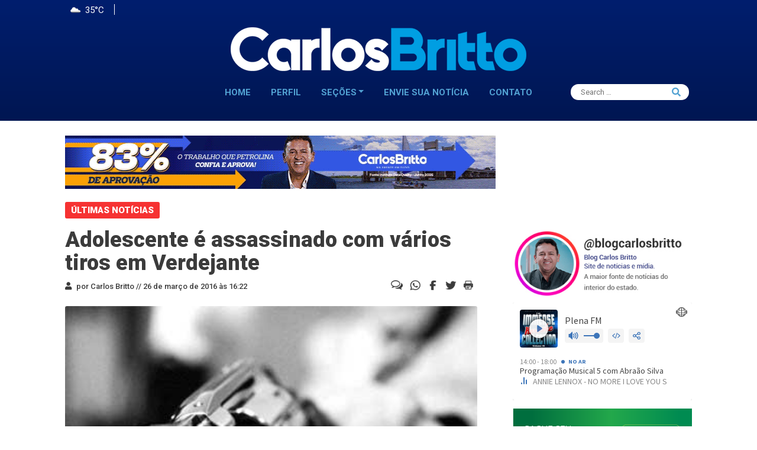

--- FILE ---
content_type: text/html; charset=UTF-8
request_url: https://www.carlosbritto.com/secao/policial/page/1260/
body_size: 20777
content:
<!DOCTYPE html>
<html lang="pt-br">
<head>
  <meta charset="utf-8">
  <meta name="description" content="">
  <meta name="viewport" content="width=device-width, initial-scale=1">
  <link rel="shortcut icon" href="https://www.carlosbritto.com/wp-content/themes/britto/assets/icons/favicon.png" type="image/x-icon">
  <!-- Google Fonts -->
  <link
    href="https://fonts.googleapis.com/css2?family=Lato&family=Raleway:wght@700&family=Roboto+Slab&family=Roboto:wght@300;400;500;700;900&display=swap"
    rel="stylesheet">
  <title>
    Policial Archives | Página 1260 de 1499 | Blog do Carlos Britto  </title>
  <!-- Download Fonts -->
  <meta name='robots' content='index, follow, max-image-preview:large, max-snippet:-1, max-video-preview:-1' />
	<style>img:is([sizes="auto" i], [sizes^="auto," i]) { contain-intrinsic-size: 3000px 1500px }</style>
	<!-- Etiqueta do Google (gtag.js) Modo de consentimento dataLayer adicionado pelo Site Kit -->
<script type="text/javascript" id="google_gtagjs-js-consent-mode-data-layer">
/* <![CDATA[ */
window.dataLayer = window.dataLayer || [];function gtag(){dataLayer.push(arguments);}
gtag('consent', 'default', {"ad_personalization":"denied","ad_storage":"denied","ad_user_data":"denied","analytics_storage":"denied","functionality_storage":"denied","security_storage":"denied","personalization_storage":"denied","region":["AT","BE","BG","CH","CY","CZ","DE","DK","EE","ES","FI","FR","GB","GR","HR","HU","IE","IS","IT","LI","LT","LU","LV","MT","NL","NO","PL","PT","RO","SE","SI","SK"],"wait_for_update":500});
window._googlesitekitConsentCategoryMap = {"statistics":["analytics_storage"],"marketing":["ad_storage","ad_user_data","ad_personalization"],"functional":["functionality_storage","security_storage"],"preferences":["personalization_storage"]};
window._googlesitekitConsents = {"ad_personalization":"denied","ad_storage":"denied","ad_user_data":"denied","analytics_storage":"denied","functionality_storage":"denied","security_storage":"denied","personalization_storage":"denied","region":["AT","BE","BG","CH","CY","CZ","DE","DK","EE","ES","FI","FR","GB","GR","HR","HU","IE","IS","IT","LI","LT","LU","LV","MT","NL","NO","PL","PT","RO","SE","SI","SK"],"wait_for_update":500};
/* ]]> */
</script>
<!-- Fim da etiqueta do Google (gtag.js) Modo de consentimento dataLayer adicionado pelo Site Kit -->

	<!-- This site is optimized with the Yoast SEO plugin v24.5 - https://yoast.com/wordpress/plugins/seo/ -->
	<title>Policial Archives | Página 1260 de 1499 | Blog do Carlos Britto</title>
	<link rel="canonical" href="https://www.carlosbritto.com/secao/policial/page/1260/" />
	<link rel="prev" href="https://www.carlosbritto.com/secao/policial/page/1259/" />
	<link rel="next" href="https://www.carlosbritto.com/secao/policial/page/1261/" />
	<meta property="og:locale" content="pt_BR" />
	<meta property="og:type" content="article" />
	<meta property="og:title" content="Policial Archives | Página 1260 de 1499 | Blog do Carlos Britto" />
	<meta property="og:url" content="https://www.carlosbritto.com/secao/policial/" />
	<meta property="og:site_name" content="Blog do Carlos Britto" />
	<meta name="twitter:card" content="summary_large_image" />
	<meta name="twitter:site" content="@carlosbritto1" />
	<script type="application/ld+json" class="yoast-schema-graph">{"@context":"https://schema.org","@graph":[{"@type":"CollectionPage","@id":"https://www.carlosbritto.com/secao/policial/","url":"https://www.carlosbritto.com/secao/policial/page/1260/","name":"Policial Archives | Página 1260 de 1499 | Blog do Carlos Britto","isPartOf":{"@id":"https://www.carlosbritto.com/#website"},"primaryImageOfPage":{"@id":"https://www.carlosbritto.com/secao/policial/page/1260/#primaryimage"},"image":{"@id":"https://www.carlosbritto.com/secao/policial/page/1260/#primaryimage"},"thumbnailUrl":"https://www.carlosbritto.com/wp-content/uploads/2014/01/Violência.jpg","breadcrumb":{"@id":"https://www.carlosbritto.com/secao/policial/page/1260/#breadcrumb"},"inLanguage":"pt-BR"},{"@type":"ImageObject","inLanguage":"pt-BR","@id":"https://www.carlosbritto.com/secao/policial/page/1260/#primaryimage","url":"https://www.carlosbritto.com/wp-content/uploads/2014/01/Violência.jpg","contentUrl":"https://www.carlosbritto.com/wp-content/uploads/2014/01/Violência.jpg","width":400,"height":283},{"@type":"BreadcrumbList","@id":"https://www.carlosbritto.com/secao/policial/page/1260/#breadcrumb","itemListElement":[{"@type":"ListItem","position":1,"name":"Início","item":"https://www.carlosbritto.com/"},{"@type":"ListItem","position":2,"name":"Policial"}]},{"@type":"WebSite","@id":"https://www.carlosbritto.com/#website","url":"https://www.carlosbritto.com/","name":"Blog do Carlos Britto","description":"Política, Bastidores, Notícias em tempo real","publisher":{"@id":"https://www.carlosbritto.com/#organization"},"potentialAction":[{"@type":"SearchAction","target":{"@type":"EntryPoint","urlTemplate":"https://www.carlosbritto.com/?s={search_term_string}"},"query-input":{"@type":"PropertyValueSpecification","valueRequired":true,"valueName":"search_term_string"}}],"inLanguage":"pt-BR"},{"@type":"Organization","@id":"https://www.carlosbritto.com/#organization","name":"Carlos Britto","url":"https://www.carlosbritto.com/","logo":{"@type":"ImageObject","inLanguage":"pt-BR","@id":"https://www.carlosbritto.com/#/schema/logo/image/","url":"https://www.carlosbritto.com/wp-content/uploads/2021/07/favicon.png","contentUrl":"https://www.carlosbritto.com/wp-content/uploads/2021/07/favicon.png","width":131,"height":131,"caption":"Carlos Britto"},"image":{"@id":"https://www.carlosbritto.com/#/schema/logo/image/"},"sameAs":["https://www.facebook.com/blogdocarlosbritto","https://x.com/carlosbritto1","https://www.instagram.com/blogcarlosbritto","https://www.youtube.com/channel/UCmZE9MMno7hkm0kYr6V3UNA"]}]}</script>
	<!-- / Yoast SEO plugin. -->


<link rel='dns-prefetch' href='//cdn.jsdelivr.net' />
<link rel='dns-prefetch' href='//www.googletagmanager.com' />
<link rel='dns-prefetch' href='//pagead2.googlesyndication.com' />
<link rel="alternate" type="application/rss+xml" title="Feed de categoria para Blog do Carlos Britto &raquo; Policial" href="https://www.carlosbritto.com/secao/policial/feed/" />
<script type="text/javascript">
/* <![CDATA[ */
window._wpemojiSettings = {"baseUrl":"https:\/\/s.w.org\/images\/core\/emoji\/16.0.1\/72x72\/","ext":".png","svgUrl":"https:\/\/s.w.org\/images\/core\/emoji\/16.0.1\/svg\/","svgExt":".svg","source":{"concatemoji":"https:\/\/www.carlosbritto.com\/wp-includes\/js\/wp-emoji-release.min.js?ver=6.8.3"}};
/*! This file is auto-generated */
!function(s,n){var o,i,e;function c(e){try{var t={supportTests:e,timestamp:(new Date).valueOf()};sessionStorage.setItem(o,JSON.stringify(t))}catch(e){}}function p(e,t,n){e.clearRect(0,0,e.canvas.width,e.canvas.height),e.fillText(t,0,0);var t=new Uint32Array(e.getImageData(0,0,e.canvas.width,e.canvas.height).data),a=(e.clearRect(0,0,e.canvas.width,e.canvas.height),e.fillText(n,0,0),new Uint32Array(e.getImageData(0,0,e.canvas.width,e.canvas.height).data));return t.every(function(e,t){return e===a[t]})}function u(e,t){e.clearRect(0,0,e.canvas.width,e.canvas.height),e.fillText(t,0,0);for(var n=e.getImageData(16,16,1,1),a=0;a<n.data.length;a++)if(0!==n.data[a])return!1;return!0}function f(e,t,n,a){switch(t){case"flag":return n(e,"\ud83c\udff3\ufe0f\u200d\u26a7\ufe0f","\ud83c\udff3\ufe0f\u200b\u26a7\ufe0f")?!1:!n(e,"\ud83c\udde8\ud83c\uddf6","\ud83c\udde8\u200b\ud83c\uddf6")&&!n(e,"\ud83c\udff4\udb40\udc67\udb40\udc62\udb40\udc65\udb40\udc6e\udb40\udc67\udb40\udc7f","\ud83c\udff4\u200b\udb40\udc67\u200b\udb40\udc62\u200b\udb40\udc65\u200b\udb40\udc6e\u200b\udb40\udc67\u200b\udb40\udc7f");case"emoji":return!a(e,"\ud83e\udedf")}return!1}function g(e,t,n,a){var r="undefined"!=typeof WorkerGlobalScope&&self instanceof WorkerGlobalScope?new OffscreenCanvas(300,150):s.createElement("canvas"),o=r.getContext("2d",{willReadFrequently:!0}),i=(o.textBaseline="top",o.font="600 32px Arial",{});return e.forEach(function(e){i[e]=t(o,e,n,a)}),i}function t(e){var t=s.createElement("script");t.src=e,t.defer=!0,s.head.appendChild(t)}"undefined"!=typeof Promise&&(o="wpEmojiSettingsSupports",i=["flag","emoji"],n.supports={everything:!0,everythingExceptFlag:!0},e=new Promise(function(e){s.addEventListener("DOMContentLoaded",e,{once:!0})}),new Promise(function(t){var n=function(){try{var e=JSON.parse(sessionStorage.getItem(o));if("object"==typeof e&&"number"==typeof e.timestamp&&(new Date).valueOf()<e.timestamp+604800&&"object"==typeof e.supportTests)return e.supportTests}catch(e){}return null}();if(!n){if("undefined"!=typeof Worker&&"undefined"!=typeof OffscreenCanvas&&"undefined"!=typeof URL&&URL.createObjectURL&&"undefined"!=typeof Blob)try{var e="postMessage("+g.toString()+"("+[JSON.stringify(i),f.toString(),p.toString(),u.toString()].join(",")+"));",a=new Blob([e],{type:"text/javascript"}),r=new Worker(URL.createObjectURL(a),{name:"wpTestEmojiSupports"});return void(r.onmessage=function(e){c(n=e.data),r.terminate(),t(n)})}catch(e){}c(n=g(i,f,p,u))}t(n)}).then(function(e){for(var t in e)n.supports[t]=e[t],n.supports.everything=n.supports.everything&&n.supports[t],"flag"!==t&&(n.supports.everythingExceptFlag=n.supports.everythingExceptFlag&&n.supports[t]);n.supports.everythingExceptFlag=n.supports.everythingExceptFlag&&!n.supports.flag,n.DOMReady=!1,n.readyCallback=function(){n.DOMReady=!0}}).then(function(){return e}).then(function(){var e;n.supports.everything||(n.readyCallback(),(e=n.source||{}).concatemoji?t(e.concatemoji):e.wpemoji&&e.twemoji&&(t(e.twemoji),t(e.wpemoji)))}))}((window,document),window._wpemojiSettings);
/* ]]> */
</script>
<style id='wp-emoji-styles-inline-css' type='text/css'>

	img.wp-smiley, img.emoji {
		display: inline !important;
		border: none !important;
		box-shadow: none !important;
		height: 1em !important;
		width: 1em !important;
		margin: 0 0.07em !important;
		vertical-align: -0.1em !important;
		background: none !important;
		padding: 0 !important;
	}
</style>
<link rel='stylesheet' id='wp-block-library-css' href='https://www.carlosbritto.com/wp-includes/css/dist/block-library/style.min.css?ver=6.8.3' type='text/css' media='all' />
<style id='classic-theme-styles-inline-css' type='text/css'>
/*! This file is auto-generated */
.wp-block-button__link{color:#fff;background-color:#32373c;border-radius:9999px;box-shadow:none;text-decoration:none;padding:calc(.667em + 2px) calc(1.333em + 2px);font-size:1.125em}.wp-block-file__button{background:#32373c;color:#fff;text-decoration:none}
</style>
<style id='global-styles-inline-css' type='text/css'>
:root{--wp--preset--aspect-ratio--square: 1;--wp--preset--aspect-ratio--4-3: 4/3;--wp--preset--aspect-ratio--3-4: 3/4;--wp--preset--aspect-ratio--3-2: 3/2;--wp--preset--aspect-ratio--2-3: 2/3;--wp--preset--aspect-ratio--16-9: 16/9;--wp--preset--aspect-ratio--9-16: 9/16;--wp--preset--color--black: #000000;--wp--preset--color--cyan-bluish-gray: #abb8c3;--wp--preset--color--white: #ffffff;--wp--preset--color--pale-pink: #f78da7;--wp--preset--color--vivid-red: #cf2e2e;--wp--preset--color--luminous-vivid-orange: #ff6900;--wp--preset--color--luminous-vivid-amber: #fcb900;--wp--preset--color--light-green-cyan: #7bdcb5;--wp--preset--color--vivid-green-cyan: #00d084;--wp--preset--color--pale-cyan-blue: #8ed1fc;--wp--preset--color--vivid-cyan-blue: #0693e3;--wp--preset--color--vivid-purple: #9b51e0;--wp--preset--gradient--vivid-cyan-blue-to-vivid-purple: linear-gradient(135deg,rgba(6,147,227,1) 0%,rgb(155,81,224) 100%);--wp--preset--gradient--light-green-cyan-to-vivid-green-cyan: linear-gradient(135deg,rgb(122,220,180) 0%,rgb(0,208,130) 100%);--wp--preset--gradient--luminous-vivid-amber-to-luminous-vivid-orange: linear-gradient(135deg,rgba(252,185,0,1) 0%,rgba(255,105,0,1) 100%);--wp--preset--gradient--luminous-vivid-orange-to-vivid-red: linear-gradient(135deg,rgba(255,105,0,1) 0%,rgb(207,46,46) 100%);--wp--preset--gradient--very-light-gray-to-cyan-bluish-gray: linear-gradient(135deg,rgb(238,238,238) 0%,rgb(169,184,195) 100%);--wp--preset--gradient--cool-to-warm-spectrum: linear-gradient(135deg,rgb(74,234,220) 0%,rgb(151,120,209) 20%,rgb(207,42,186) 40%,rgb(238,44,130) 60%,rgb(251,105,98) 80%,rgb(254,248,76) 100%);--wp--preset--gradient--blush-light-purple: linear-gradient(135deg,rgb(255,206,236) 0%,rgb(152,150,240) 100%);--wp--preset--gradient--blush-bordeaux: linear-gradient(135deg,rgb(254,205,165) 0%,rgb(254,45,45) 50%,rgb(107,0,62) 100%);--wp--preset--gradient--luminous-dusk: linear-gradient(135deg,rgb(255,203,112) 0%,rgb(199,81,192) 50%,rgb(65,88,208) 100%);--wp--preset--gradient--pale-ocean: linear-gradient(135deg,rgb(255,245,203) 0%,rgb(182,227,212) 50%,rgb(51,167,181) 100%);--wp--preset--gradient--electric-grass: linear-gradient(135deg,rgb(202,248,128) 0%,rgb(113,206,126) 100%);--wp--preset--gradient--midnight: linear-gradient(135deg,rgb(2,3,129) 0%,rgb(40,116,252) 100%);--wp--preset--font-size--small: 13px;--wp--preset--font-size--medium: 20px;--wp--preset--font-size--large: 36px;--wp--preset--font-size--x-large: 42px;--wp--preset--spacing--20: 0.44rem;--wp--preset--spacing--30: 0.67rem;--wp--preset--spacing--40: 1rem;--wp--preset--spacing--50: 1.5rem;--wp--preset--spacing--60: 2.25rem;--wp--preset--spacing--70: 3.38rem;--wp--preset--spacing--80: 5.06rem;--wp--preset--shadow--natural: 6px 6px 9px rgba(0, 0, 0, 0.2);--wp--preset--shadow--deep: 12px 12px 50px rgba(0, 0, 0, 0.4);--wp--preset--shadow--sharp: 6px 6px 0px rgba(0, 0, 0, 0.2);--wp--preset--shadow--outlined: 6px 6px 0px -3px rgba(255, 255, 255, 1), 6px 6px rgba(0, 0, 0, 1);--wp--preset--shadow--crisp: 6px 6px 0px rgba(0, 0, 0, 1);}:where(.is-layout-flex){gap: 0.5em;}:where(.is-layout-grid){gap: 0.5em;}body .is-layout-flex{display: flex;}.is-layout-flex{flex-wrap: wrap;align-items: center;}.is-layout-flex > :is(*, div){margin: 0;}body .is-layout-grid{display: grid;}.is-layout-grid > :is(*, div){margin: 0;}:where(.wp-block-columns.is-layout-flex){gap: 2em;}:where(.wp-block-columns.is-layout-grid){gap: 2em;}:where(.wp-block-post-template.is-layout-flex){gap: 1.25em;}:where(.wp-block-post-template.is-layout-grid){gap: 1.25em;}.has-black-color{color: var(--wp--preset--color--black) !important;}.has-cyan-bluish-gray-color{color: var(--wp--preset--color--cyan-bluish-gray) !important;}.has-white-color{color: var(--wp--preset--color--white) !important;}.has-pale-pink-color{color: var(--wp--preset--color--pale-pink) !important;}.has-vivid-red-color{color: var(--wp--preset--color--vivid-red) !important;}.has-luminous-vivid-orange-color{color: var(--wp--preset--color--luminous-vivid-orange) !important;}.has-luminous-vivid-amber-color{color: var(--wp--preset--color--luminous-vivid-amber) !important;}.has-light-green-cyan-color{color: var(--wp--preset--color--light-green-cyan) !important;}.has-vivid-green-cyan-color{color: var(--wp--preset--color--vivid-green-cyan) !important;}.has-pale-cyan-blue-color{color: var(--wp--preset--color--pale-cyan-blue) !important;}.has-vivid-cyan-blue-color{color: var(--wp--preset--color--vivid-cyan-blue) !important;}.has-vivid-purple-color{color: var(--wp--preset--color--vivid-purple) !important;}.has-black-background-color{background-color: var(--wp--preset--color--black) !important;}.has-cyan-bluish-gray-background-color{background-color: var(--wp--preset--color--cyan-bluish-gray) !important;}.has-white-background-color{background-color: var(--wp--preset--color--white) !important;}.has-pale-pink-background-color{background-color: var(--wp--preset--color--pale-pink) !important;}.has-vivid-red-background-color{background-color: var(--wp--preset--color--vivid-red) !important;}.has-luminous-vivid-orange-background-color{background-color: var(--wp--preset--color--luminous-vivid-orange) !important;}.has-luminous-vivid-amber-background-color{background-color: var(--wp--preset--color--luminous-vivid-amber) !important;}.has-light-green-cyan-background-color{background-color: var(--wp--preset--color--light-green-cyan) !important;}.has-vivid-green-cyan-background-color{background-color: var(--wp--preset--color--vivid-green-cyan) !important;}.has-pale-cyan-blue-background-color{background-color: var(--wp--preset--color--pale-cyan-blue) !important;}.has-vivid-cyan-blue-background-color{background-color: var(--wp--preset--color--vivid-cyan-blue) !important;}.has-vivid-purple-background-color{background-color: var(--wp--preset--color--vivid-purple) !important;}.has-black-border-color{border-color: var(--wp--preset--color--black) !important;}.has-cyan-bluish-gray-border-color{border-color: var(--wp--preset--color--cyan-bluish-gray) !important;}.has-white-border-color{border-color: var(--wp--preset--color--white) !important;}.has-pale-pink-border-color{border-color: var(--wp--preset--color--pale-pink) !important;}.has-vivid-red-border-color{border-color: var(--wp--preset--color--vivid-red) !important;}.has-luminous-vivid-orange-border-color{border-color: var(--wp--preset--color--luminous-vivid-orange) !important;}.has-luminous-vivid-amber-border-color{border-color: var(--wp--preset--color--luminous-vivid-amber) !important;}.has-light-green-cyan-border-color{border-color: var(--wp--preset--color--light-green-cyan) !important;}.has-vivid-green-cyan-border-color{border-color: var(--wp--preset--color--vivid-green-cyan) !important;}.has-pale-cyan-blue-border-color{border-color: var(--wp--preset--color--pale-cyan-blue) !important;}.has-vivid-cyan-blue-border-color{border-color: var(--wp--preset--color--vivid-cyan-blue) !important;}.has-vivid-purple-border-color{border-color: var(--wp--preset--color--vivid-purple) !important;}.has-vivid-cyan-blue-to-vivid-purple-gradient-background{background: var(--wp--preset--gradient--vivid-cyan-blue-to-vivid-purple) !important;}.has-light-green-cyan-to-vivid-green-cyan-gradient-background{background: var(--wp--preset--gradient--light-green-cyan-to-vivid-green-cyan) !important;}.has-luminous-vivid-amber-to-luminous-vivid-orange-gradient-background{background: var(--wp--preset--gradient--luminous-vivid-amber-to-luminous-vivid-orange) !important;}.has-luminous-vivid-orange-to-vivid-red-gradient-background{background: var(--wp--preset--gradient--luminous-vivid-orange-to-vivid-red) !important;}.has-very-light-gray-to-cyan-bluish-gray-gradient-background{background: var(--wp--preset--gradient--very-light-gray-to-cyan-bluish-gray) !important;}.has-cool-to-warm-spectrum-gradient-background{background: var(--wp--preset--gradient--cool-to-warm-spectrum) !important;}.has-blush-light-purple-gradient-background{background: var(--wp--preset--gradient--blush-light-purple) !important;}.has-blush-bordeaux-gradient-background{background: var(--wp--preset--gradient--blush-bordeaux) !important;}.has-luminous-dusk-gradient-background{background: var(--wp--preset--gradient--luminous-dusk) !important;}.has-pale-ocean-gradient-background{background: var(--wp--preset--gradient--pale-ocean) !important;}.has-electric-grass-gradient-background{background: var(--wp--preset--gradient--electric-grass) !important;}.has-midnight-gradient-background{background: var(--wp--preset--gradient--midnight) !important;}.has-small-font-size{font-size: var(--wp--preset--font-size--small) !important;}.has-medium-font-size{font-size: var(--wp--preset--font-size--medium) !important;}.has-large-font-size{font-size: var(--wp--preset--font-size--large) !important;}.has-x-large-font-size{font-size: var(--wp--preset--font-size--x-large) !important;}
:where(.wp-block-post-template.is-layout-flex){gap: 1.25em;}:where(.wp-block-post-template.is-layout-grid){gap: 1.25em;}
:where(.wp-block-columns.is-layout-flex){gap: 2em;}:where(.wp-block-columns.is-layout-grid){gap: 2em;}
:root :where(.wp-block-pullquote){font-size: 1.5em;line-height: 1.6;}
</style>
<link rel='stylesheet' id='_ning_font_awesome_css-css' href='https://www.carlosbritto.com/wp-content/plugins/angwp/assets/fonts/font-awesome/css/font-awesome.min.css?ver=1.6.3' type='text/css' media='all' />
<link rel='stylesheet' id='_ning_css-css' href='https://www.carlosbritto.com/wp-content/plugins/angwp/assets/dist/angwp.bundle.js.css?ver=1.6.3' type='text/css' media='all' />
<link rel='stylesheet' id='spr_col_animate_css-css' href='https://www.carlosbritto.com/wp-content/plugins/angwp/include/extensions/spr_columns/assets/css/animate.min.css?ver=1.6.3' type='text/css' media='all' />
<link rel='stylesheet' id='spr_col_css-css' href='https://www.carlosbritto.com/wp-content/plugins/angwp/include/extensions/spr_columns/assets/css/spr_columns.css?ver=1.6.3' type='text/css' media='all' />
<link rel='stylesheet' id='contact-form-7-css' href='https://www.carlosbritto.com/wp-content/plugins/contact-form-7/includes/css/styles.css?ver=5.9.8' type='text/css' media='all' />
<link rel='stylesheet' id='Style-css-css' href='https://www.carlosbritto.com/wp-content/themes/britto/style.css?ver=1.0.0' type='text/css' media='all' />
<script type="text/javascript" src="https://www.carlosbritto.com/wp-includes/js/jquery/jquery.min.js?ver=3.7.1" id="jquery-core-js"></script>
<script type="text/javascript" src="https://www.carlosbritto.com/wp-includes/js/jquery/jquery-migrate.min.js?ver=3.4.1" id="jquery-migrate-js"></script>
<script type="text/javascript" src="https://www.carlosbritto.com/wp-content/plugins/angwp/assets/dev/js/advertising.js?ver=6.8.3" id="adning_dummy_advertising-js"></script>

<!-- Snippet da etiqueta do Google (gtag.js) adicionado pelo Site Kit -->
<!-- Snippet do Google Análises adicionado pelo Site Kit -->
<script type="text/javascript" src="https://www.googletagmanager.com/gtag/js?id=GT-KF8FFKL" id="google_gtagjs-js" async></script>
<script type="text/javascript" id="google_gtagjs-js-after">
/* <![CDATA[ */
window.dataLayer = window.dataLayer || [];function gtag(){dataLayer.push(arguments);}
gtag("set","linker",{"domains":["www.carlosbritto.com"]});
gtag("js", new Date());
gtag("set", "developer_id.dZTNiMT", true);
gtag("config", "GT-KF8FFKL");
/* ]]> */
</script>
<link rel="https://api.w.org/" href="https://www.carlosbritto.com/wp-json/" /><link rel="alternate" title="JSON" type="application/json" href="https://www.carlosbritto.com/wp-json/wp/v2/categories/72" /><link rel="EditURI" type="application/rsd+xml" title="RSD" href="https://www.carlosbritto.com/xmlrpc.php?rsd" />
<meta name="generator" content="WordPress 6.8.3" />
<meta name="generator" content="Site Kit by Google 1.158.0" />
<!-- Meta-etiquetas do Google AdSense adicionado pelo Site Kit -->
<meta name="google-adsense-platform-account" content="ca-host-pub-2644536267352236">
<meta name="google-adsense-platform-domain" content="sitekit.withgoogle.com">
<!-- Fim das meta-etiquetas do Google AdSense adicionado pelo Site Kit -->

<!-- Snippet do Gerenciador de Tags do Google adicionado pelo Site Kit -->
<script type="text/javascript">
/* <![CDATA[ */

			( function( w, d, s, l, i ) {
				w[l] = w[l] || [];
				w[l].push( {'gtm.start': new Date().getTime(), event: 'gtm.js'} );
				var f = d.getElementsByTagName( s )[0],
					j = d.createElement( s ), dl = l != 'dataLayer' ? '&l=' + l : '';
				j.async = true;
				j.src = 'https://www.googletagmanager.com/gtm.js?id=' + i + dl;
				f.parentNode.insertBefore( j, f );
			} )( window, document, 'script', 'dataLayer', 'GTM-N7PFTTQ6' );
			
/* ]]> */
</script>

<!-- Fim do código do Google Tag Manager adicionado pelo Site Kit -->

<!-- Código do Google Adsense adicionado pelo Site Kit -->
<script type="text/javascript" async="async" src="https://pagead2.googlesyndication.com/pagead/js/adsbygoogle.js?client=ca-pub-9680493733653651&amp;host=ca-host-pub-2644536267352236" crossorigin="anonymous"></script>

<!-- Fim do código do Google AdSense adicionado pelo Site Kit -->

<!-- Ads on this site are served by Adning v1.6.3 - adning.com -->
<style></style><!-- / Adning. -->

<link rel="icon" href="https://www.carlosbritto.com/wp-content/uploads/2021/07/cropped-favicon-32x32.png" sizes="32x32" />
<link rel="icon" href="https://www.carlosbritto.com/wp-content/uploads/2021/07/cropped-favicon-192x192.png" sizes="192x192" />
<link rel="apple-touch-icon" href="https://www.carlosbritto.com/wp-content/uploads/2021/07/cropped-favicon-180x180.png" />
<meta name="msapplication-TileImage" content="https://www.carlosbritto.com/wp-content/uploads/2021/07/cropped-favicon-270x270.png" />
</head>
<body>
<a id="subirTopo" style="display: none;">
  <span><i class="fas fa-arrow-circle-up"></i></span>
</a>
<!-- Start Header Area -->
<header class="header_area">
  <div class="container">
    <div class="row px-sm-4 px-lg-5 ">
      <div class="col-lg-12">
        <div class="header_contents">
          <div class="header_top pb-4  ">
            <div class="h_top_right">
              <div class="h_right_menu">
                <ul>
                                    <li><span class="firstItem pt-1">
                      <span title="NUVENS DISPERSAS"><img id="wicon"
                                                                                              src="http://openweathermap.org/img/w/03d.png"
                                                                                              alt="Clima"
                                                                                              width="25"/></span>

                      <span title="PETROLINA-PE BRASIL">35°C</span>
                  </li>

                                  </ul>
              </div>
            </div>
          </div>
          <div class="header_center text-center px-4 px-lg-0">
            <a href="https://www.carlosbritto.com"><img src="https://www.carlosbritto.com/wp-content/uploads/2021/07/cropped-carlosbritto.png" alt="Blog do Carlos Britto" class="img-fluid"/></a>
          </div>
          <div class=" pt-lg-4">

            <nav class="navbar navbar-expand-md navbar-dark font-menu zi-1000" role="navigation">
              <div class="container-fluid">
                <button class="navbar-toggler border-0 pt-5 pb-2" type="button" data-bs-toggle="collapse" data-bs-target="#navbarSupportedContent"
                        aria-controls="navbarSupportedContent" aria-expanded="false" aria-label="Toggle navigation">
                  <!--                  <span class="navbar-toggler-icon"></span>-->
                  <i class="fas fa-bars"></i> <span class="font-weight-bold">MENU</span>
                </button>
                <div id="navbarSupportedContent" class="collapse navbar-collapse justify-content-md-center"><ul id="menu-menu-superior" class="nav navbar-nav font-menu mb-2 mb-lg-0 justify-content-md-center" itemscope itemtype="http://www.schema.org/SiteNavigationElement"><li  id="menu-item-225472" class="menu-item menu-item-type-custom menu-item-object-custom menu-item-home menu-item-225472 nav-item"><a itemprop="url" href="http://www.carlosbritto.com/" class="nav-link"><span itemprop="name">Home</span></a></li>
<li  id="menu-item-225474" class="menu-item menu-item-type-post_type menu-item-object-page menu-item-225474 nav-item"><a itemprop="url" href="https://www.carlosbritto.com/sobre/" class="nav-link"><span itemprop="name">Perfil</span></a></li>
<li  id="menu-item-506335" class="menu-item menu-item-type-custom menu-item-object-custom current-menu-ancestor current-menu-parent menu-item-has-children dropdown active menu-item-506335 nav-item"><a href="#" data-toggle="dropdown" aria-haspopup="true" aria-expanded="false" class="dropdown-toggle nav-link" id="menu-item-dropdown-506335"><span itemprop="name">Seções</span></a>
<ul class="dropdown-menu" aria-labelledby="menu-item-dropdown-506335">
	<li  id="menu-item-226701" class="menu-item menu-item-type-taxonomy menu-item-object-category menu-item-226701 nav-item"><a itemprop="url" href="https://www.carlosbritto.com/secao/agricultura/" class="dropdown-item"><span itemprop="name">Agricultura</span></a></li>
	<li  id="menu-item-259818" class="menu-item menu-item-type-taxonomy menu-item-object-category menu-item-259818 nav-item"><a itemprop="url" href="https://www.carlosbritto.com/secao/blog-reporter/" class="dropdown-item"><span itemprop="name">Vídeo Blog</span></a></li>
	<li  id="menu-item-245075" class="menu-item menu-item-type-taxonomy menu-item-object-category menu-item-245075 nav-item"><a itemprop="url" href="https://www.carlosbritto.com/secao/charge/" class="dropdown-item"><span itemprop="name">Charges</span></a></li>
	<li  id="menu-item-226703" class="menu-item menu-item-type-taxonomy menu-item-object-category menu-item-226703 nav-item"><a itemprop="url" href="https://www.carlosbritto.com/secao/cultura/" class="dropdown-item"><span itemprop="name">Cultura</span></a></li>
	<li  id="menu-item-226783" class="menu-item menu-item-type-taxonomy menu-item-object-category menu-item-226783 nav-item"><a itemprop="url" href="https://www.carlosbritto.com/secao/economia/" class="dropdown-item"><span itemprop="name">Economia</span></a></li>
	<li  id="menu-item-226704" class="menu-item menu-item-type-taxonomy menu-item-object-category menu-item-226704 nav-item"><a itemprop="url" href="https://www.carlosbritto.com/secao/educacao/" class="dropdown-item"><span itemprop="name">Educação</span></a></li>
	<li  id="menu-item-226782" class="menu-item menu-item-type-taxonomy menu-item-object-category menu-item-226782 nav-item"><a itemprop="url" href="https://www.carlosbritto.com/secao/esporte/" class="dropdown-item"><span itemprop="name">Esporte</span></a></li>
	<li  id="menu-item-255341" class="menu-item menu-item-type-custom menu-item-object-custom menu-item-255341 nav-item"><a itemprop="url" href="#" class="dropdown-item"><span itemprop="name">Eleições</span></a></li>
	<li  id="menu-item-226705" class="menu-item menu-item-type-taxonomy menu-item-object-category menu-item-226705 nav-item"><a itemprop="url" href="https://www.carlosbritto.com/secao/internacional/" class="dropdown-item"><span itemprop="name">Internacional</span></a></li>
	<li  id="menu-item-226780" class="menu-item menu-item-type-taxonomy menu-item-object-category menu-item-226780 nav-item"><a itemprop="url" href="https://www.carlosbritto.com/secao/meio-ambiente/" class="dropdown-item"><span itemprop="name">Meio Ambiente</span></a></li>
	<li  id="menu-item-259363" class="menu-item menu-item-type-taxonomy menu-item-object-category menu-item-259363 nav-item"><a itemprop="url" href="https://www.carlosbritto.com/secao/mobilidade-urbana-e-acessibilidade/" class="dropdown-item"><span itemprop="name">Mobilidade Urbana</span></a></li>
	<li  id="menu-item-226781" class="menu-item menu-item-type-taxonomy menu-item-object-category menu-item-226781 nav-item"><a itemprop="url" href="https://www.carlosbritto.com/secao/politica/" class="dropdown-item"><span itemprop="name">Política</span></a></li>
	<li  id="menu-item-226706" class="menu-item menu-item-type-taxonomy menu-item-object-category current-menu-item active menu-item-226706 nav-item"><a itemprop="url" href="https://www.carlosbritto.com/secao/policial/" class="dropdown-item" aria-current="page"><span itemprop="name">Policial</span></a></li>
	<li  id="menu-item-226708" class="menu-item menu-item-type-taxonomy menu-item-object-category menu-item-226708 nav-item"><a itemprop="url" href="https://www.carlosbritto.com/secao/saude/" class="dropdown-item"><span itemprop="name">Saúde</span></a></li>
</ul>
</li>
<li  id="menu-item-225473" class="menu-item menu-item-type-post_type menu-item-object-page menu-item-225473 nav-item"><a itemprop="url" href="https://www.carlosbritto.com/envie-sua-noticia/" class="nav-link"><span itemprop="name">Envie sua notícia</span></a></li>
<li  id="menu-item-225482" class="menu-item menu-item-type-post_type menu-item-object-page menu-item-225482 nav-item"><a itemprop="url" href="https://www.carlosbritto.com/contato/" class="nav-link"><span itemprop="name">Contato</span></a></li>
</ul></div>              </div>
            </nav>
            <div class="h_bottom_right">
              <form role="search" method="get" class="search-form d-flex" action="https://www.carlosbritto.com/">
  <label class="label-search">
    <span class="screen-reader-text ml-4">Search for:</span>
    <input type="search" class="search-field" placeholder="Search &hellip;"
           value="" name="s"/>
  </label>
  <button type="submit" class="search-submit"><i class="fas fa-search"></i><span
      class="screen-reader-text">Search</span></button>
</form>
            </div>
          </div>
        </div>
      </div>
    </div>
  </div>
</header>  <!-- Start Header Area -->
  <!-- End Destaques Area -->
  
  <!-- Start News Section -->
  <section class="news_area">
    <div class="container">
      <div class="row mx-lg-3">
        <div class="col-md-12">
          <div class="news_top_area">
            <div class="add_box_long">
              <div class="widget-wrapper"><script type="text/javascript">var _ning_embed = {"id":"796517","width":728,"height":90};</script><script type="text/javascript" src="https://www.carlosbritto.com?_dnembed=true"></script></div>            </div>
          </div>
        </div>
      </div>
    </div>
    </div>
  </section>
  <!-- End News Section -->
  <!-- Start Blog Post Area -->
  <section">
  <div class="container mt-4 pt-3">
    <div class="row mx-lg-3">
      <div class="col-12 px-sm-4 px-sm-4 col-lg-8">
        <div class="bp_left_top">
          <span href="#">ÚLTIMAS NOTÍCIAS</span>

        </div>
        <!-- Single Blog Post -->
        <article class="blog-post">
  <a href="https://www.carlosbritto.com/adolescente-e-assassinado-com-varios-tiros-em-verdejante/" class="single_post_title"><h2 class="blog-post-title pt-4 my-2">Adolescente é assassinado com vários tiros em Verdejante</h2></a>
  <div class="header-blog-post pb-4 mb-2">
    <div class="float-left pt-2">
      <p><i class="fas fa-user mr-2"></i> por Carlos Britto //<span>   26 de março de 2016 às 16:22</span></p>
    </div>
    <div class="float_left">
      <div class="hd_right_menu float-none float-sm-right ">
        <ul class="float-left">
          <li>
                          <a href="https://www.carlosbritto.com/adolescente-e-assassinado-com-varios-tiros-em-verdejante//#comentarios" class="text-decoration-none text-dark">
                                <img src="https://www.carlosbritto.com/wp-content/themes/britto/assets/images/social/bt_comment.png" alt="Comentar">
              </a>
                      </li>
          <li><a target="_blank" href="https://api.whatsapp.com/send?text=https://www.carlosbritto.com/adolescente-e-assassinado-com-varios-tiros-em-verdejante/"><img
                src="https://www.carlosbritto.com/wp-content/themes/britto/assets/images/social/bt_zap.png" alt="whatsapp" width="30px"></a></li>
          <li>
            <a href="https://www.facebook.com/sharer/sharer.php?u=https://www.carlosbritto.com/adolescente-e-assassinado-com-varios-tiros-em-verdejante/"
               onclick="javascript:window.open(this.href, '', 'menubar=no,toolbar=no,resizable=yes,scrollbars=yes,height=300,width=600');return false;"
               target="_blank" title="Adolescente é assassinado com vários tiros em Verdejante">
              <img src="https://www.carlosbritto.com/wp-content/themes/britto/assets/images/social/bt_face.png" alt="facebook" width="30px">
            </a>
          </li>
          <li>
            <a href="http://www.twitter.com/share?url=https://www.carlosbritto.com/adolescente-e-assassinado-com-varios-tiros-em-verdejante/" target="_blank">
              <img src="https://www.carlosbritto.com/wp-content/themes/britto/assets/images/social/bt_twitter.png" alt="twitter" width="30px">
            </a></li>
          <li>
            <a href="https://www.carlosbritto.com/adolescente-e-assassinado-com-varios-tiros-em-verdejante/?y" target="_blank">
              <img src="https://www.carlosbritto.com/wp-content/themes/britto/assets/images/social/bt_print.png" alt="printer" width="30px">
            </a>
          </li>
        </ul>
      </div>
    </div>
    <div class="clearboth"></div>
  </div>
  <div class="content-blog-post">
    <a href="https://www.carlosbritto.com/adolescente-e-assassinado-com-varios-tiros-em-verdejante/" title="Adolescente é assassinado com vários tiros em Verdejante">
      <img width="400" height="283" src="https://www.carlosbritto.com/wp-content/uploads/2014/01/Violência.jpg" class="img-fluid wp-post-image" alt="" decoding="async" fetchpriority="high" srcset="https://www.carlosbritto.com/wp-content/uploads/2014/01/Violência.jpg 400w, https://www.carlosbritto.com/wp-content/uploads/2014/01/Violência-300x212.jpg 300w, https://www.carlosbritto.com/wp-content/uploads/2014/01/Violência-195x137.jpg 195w" sizes="(max-width: 400px) 100vw, 400px" />    </a>
      </div>
  <div class="blog_img_bottom">
    <div class="post-text text-justify py-4"><p>Um adolescente de 14 anos foi morto com vários disparos de arma de fogo na cidade de Verdejante (PE), no Sertão Central, ontem (25). Segundo informações policiais, os autores do crime, ainda não identificados, teriam chegado num carro e efetuado os disparos. O menos ainda foi socorrido, mas morreu ao dar entrada numa unidade hospitalar da cidade. Ainda não há informações sobre a motivação do delito.</p>
</div>
    <div class="hashTag">
      <div class="hash_left">
        <a href="https://www.carlosbritto.com/adolescente-e-assassinado-com-varios-tiros-em-verdejante/" class="text-decoration-none"><span></span></a>
      </div>
      <div class="hash_right">
        Tags: <a href="https://www.carlosbritto.com/tag/blog-do-carlos-britto/" rel="tag">Blog do Carlos Britto</a>, <a href="https://www.carlosbritto.com/tag/homicidio-verdejante/" rel="tag">Homicídio Verdejante</a>      </div>
    </div>
  </div>
</article><div class="widget-wrapper">
<p></p>
</div><div class="widget-wrapper"><script type="text/javascript">var _ning_embed = {"id":"796467","width":728,"height":90};</script><script type="text/javascript" src="https://www.carlosbritto.com?_dnembed=true"></script></div><article class="blog-post">
  <a href="https://www.carlosbritto.com/mulher-e-espancada-no-jardim-maravilha-e-encaminhada-em-estado-grave-ao-hsopital/" class="single_post_title"><h2 class="blog-post-title pt-4 my-2">Mulher é espancada no Jardim Maravilha e encaminhada em estado grave ao hospital</h2></a>
  <div class="header-blog-post pb-4 mb-2">
    <div class="float-left pt-2">
      <p><i class="fas fa-user mr-2"></i> por Carlos Britto //<span>   26 de março de 2016 às 12:50</span></p>
    </div>
    <div class="float_left">
      <div class="hd_right_menu float-none float-sm-right ">
        <ul class="float-left">
          <li>
                          <a href="https://www.carlosbritto.com/mulher-e-espancada-no-jardim-maravilha-e-encaminhada-em-estado-grave-ao-hsopital//#comentarios" class="text-decoration-none text-dark">
                                <img src="https://www.carlosbritto.com/wp-content/themes/britto/assets/images/social/bt_comment.png" alt="Comentar">
              </a>
                      </li>
          <li><a target="_blank" href="https://api.whatsapp.com/send?text=https://www.carlosbritto.com/mulher-e-espancada-no-jardim-maravilha-e-encaminhada-em-estado-grave-ao-hsopital/"><img
                src="https://www.carlosbritto.com/wp-content/themes/britto/assets/images/social/bt_zap.png" alt="whatsapp" width="30px"></a></li>
          <li>
            <a href="https://www.facebook.com/sharer/sharer.php?u=https://www.carlosbritto.com/mulher-e-espancada-no-jardim-maravilha-e-encaminhada-em-estado-grave-ao-hsopital/"
               onclick="javascript:window.open(this.href, '', 'menubar=no,toolbar=no,resizable=yes,scrollbars=yes,height=300,width=600');return false;"
               target="_blank" title="Mulher é espancada no Jardim Maravilha e encaminhada em estado grave ao hospital">
              <img src="https://www.carlosbritto.com/wp-content/themes/britto/assets/images/social/bt_face.png" alt="facebook" width="30px">
            </a>
          </li>
          <li>
            <a href="http://www.twitter.com/share?url=https://www.carlosbritto.com/mulher-e-espancada-no-jardim-maravilha-e-encaminhada-em-estado-grave-ao-hsopital/" target="_blank">
              <img src="https://www.carlosbritto.com/wp-content/themes/britto/assets/images/social/bt_twitter.png" alt="twitter" width="30px">
            </a></li>
          <li>
            <a href="https://www.carlosbritto.com/mulher-e-espancada-no-jardim-maravilha-e-encaminhada-em-estado-grave-ao-hsopital/?y" target="_blank">
              <img src="https://www.carlosbritto.com/wp-content/themes/britto/assets/images/social/bt_print.png" alt="printer" width="30px">
            </a>
          </li>
        </ul>
      </div>
    </div>
    <div class="clearboth"></div>
  </div>
  <div class="content-blog-post">
    <a href="https://www.carlosbritto.com/mulher-e-espancada-no-jardim-maravilha-e-encaminhada-em-estado-grave-ao-hsopital/" title="Mulher é espancada no Jardim Maravilha e encaminhada em estado grave ao hospital">
          </a>
      </div>
  <div class="blog_img_bottom">
    <div class="post-text text-justify py-4"><p>Uma mulher de 40 anos foi espancada por um grupo de pessoas e encaminhada em estado grave ao Hospital Universitário (HU). Segundo informações do 5º Batalhão de Polícia Militar (BPM), o fato aconteceu no bairro Jardim Maravilha, na madrugada de hoje (26). Conforme o 5º BPM, a vítima já havia, Maria da Penha da Silva, já tinha sido agredida na sexta-feira (25), oportunidade em que compareceu à delegacia e fez um Boletim de Ocorrência (BO). A Polícia não conseguiu identificar os agressores.</p>
</div>
    <div class="hashTag">
      <div class="hash_left">
        <a href="https://www.carlosbritto.com/mulher-e-espancada-no-jardim-maravilha-e-encaminhada-em-estado-grave-ao-hsopital/" class="text-decoration-none"><span></span></a>
      </div>
      <div class="hash_right">
        Tags: <a href="https://www.carlosbritto.com/tag/bairro-jardim-maravilha/" rel="tag">Bairro Jardim Maravilha</a>, <a href="https://www.carlosbritto.com/tag/blog-do-carlos-britto/" rel="tag">Blog do Carlos Britto</a>, <a href="https://www.carlosbritto.com/tag/espancamento/" rel="tag">Espancamento</a>, <a href="https://www.carlosbritto.com/tag/petrolina/" rel="tag">Petrolina</a>      </div>
    </div>
  </div>
</article><div class="widget-wrapper"><script type="text/javascript">var _ning_embed = {"id":"796472","width":728,"height":90};</script><script type="text/javascript" src="https://www.carlosbritto.com?_dnembed=true"></script></div><article class="blog-post">
  <a href="https://www.carlosbritto.com/jovem-leva-facada-no-pescoco-na-zona-rural-de-petrolina/" class="single_post_title"><h2 class="blog-post-title pt-4 my-2">Jovem leva facada no pescoço na zona rural de Petrolina</h2></a>
  <div class="header-blog-post pb-4 mb-2">
    <div class="float-left pt-2">
      <p><i class="fas fa-user mr-2"></i> por Carlos Britto //<span>   26 de março de 2016 às 10:45</span></p>
    </div>
    <div class="float_left">
      <div class="hd_right_menu float-none float-sm-right ">
        <ul class="float-left">
          <li>
                          <a href="https://www.carlosbritto.com/jovem-leva-facada-no-pescoco-na-zona-rural-de-petrolina//#comentarios" class="text-decoration-none text-dark">
                                <img src="https://www.carlosbritto.com/wp-content/themes/britto/assets/images/social/bt_comment.png" alt="Comentar">
              </a>
                      </li>
          <li><a target="_blank" href="https://api.whatsapp.com/send?text=https://www.carlosbritto.com/jovem-leva-facada-no-pescoco-na-zona-rural-de-petrolina/"><img
                src="https://www.carlosbritto.com/wp-content/themes/britto/assets/images/social/bt_zap.png" alt="whatsapp" width="30px"></a></li>
          <li>
            <a href="https://www.facebook.com/sharer/sharer.php?u=https://www.carlosbritto.com/jovem-leva-facada-no-pescoco-na-zona-rural-de-petrolina/"
               onclick="javascript:window.open(this.href, '', 'menubar=no,toolbar=no,resizable=yes,scrollbars=yes,height=300,width=600');return false;"
               target="_blank" title="Jovem leva facada no pescoço na zona rural de Petrolina">
              <img src="https://www.carlosbritto.com/wp-content/themes/britto/assets/images/social/bt_face.png" alt="facebook" width="30px">
            </a>
          </li>
          <li>
            <a href="http://www.twitter.com/share?url=https://www.carlosbritto.com/jovem-leva-facada-no-pescoco-na-zona-rural-de-petrolina/" target="_blank">
              <img src="https://www.carlosbritto.com/wp-content/themes/britto/assets/images/social/bt_twitter.png" alt="twitter" width="30px">
            </a></li>
          <li>
            <a href="https://www.carlosbritto.com/jovem-leva-facada-no-pescoco-na-zona-rural-de-petrolina/?y" target="_blank">
              <img src="https://www.carlosbritto.com/wp-content/themes/britto/assets/images/social/bt_print.png" alt="printer" width="30px">
            </a>
          </li>
        </ul>
      </div>
    </div>
    <div class="clearboth"></div>
  </div>
  <div class="content-blog-post">
    <a href="https://www.carlosbritto.com/jovem-leva-facada-no-pescoco-na-zona-rural-de-petrolina/" title="Jovem leva facada no pescoço na zona rural de Petrolina">
      <img width="618" height="376" src="https://www.carlosbritto.com/wp-content/uploads/2016/03/polícia.jpg" class="img-fluid wp-post-image" alt="" decoding="async" srcset="https://www.carlosbritto.com/wp-content/uploads/2016/03/polícia.jpg 618w, https://www.carlosbritto.com/wp-content/uploads/2016/03/polícia-300x183.jpg 300w" sizes="(max-width: 618px) 100vw, 618px" />    </a>
      </div>
  <div class="blog_img_bottom">
    <div class="post-text text-justify py-4"><p>Um jovem de apenas 16 anos de idade foi internado hoje (26) após levar uma facada no pescoço. O fato aconteceu no N-9 do Perímetro Irrigado Senador Nilo Coelho, na zona rural de Petrolina. Segundo a mãe da vítima, o golpe teria sido desferido por um adolescente que é usuário de drogas. A vítima foi encaminhada para o Hospital de Universitário de Petrolina, onde recebe atendimento. A polícia realizou buscas na tentativa de identificar e prender o autor da agressão, mas ninguém foi preso . O fato foi registrado na 1ªDPC para as providencias legais cabíveis.</p>
</div>
    <div class="hashTag">
      <div class="hash_left">
        <a href="https://www.carlosbritto.com/jovem-leva-facada-no-pescoco-na-zona-rural-de-petrolina/" class="text-decoration-none"><span></span></a>
      </div>
      <div class="hash_right">
              </div>
    </div>
  </div>
</article><div class="widget-wrapper"><script type="text/javascript">var _ning_embed = {"id":"796481","width":728,"height":90};</script><script type="text/javascript" src="https://www.carlosbritto.com?_dnembed=true"></script></div><article class="blog-post">
  <a href="https://www.carlosbritto.com/policia-federal-erradica-170-mil-pes-de-maconha-em-operacao-em-cidades-da-regiao/" class="single_post_title"><h2 class="blog-post-title pt-4 my-2">Policia Federal erradica 170 mil pés de maconha em operação em cidades da região</h2></a>
  <div class="header-blog-post pb-4 mb-2">
    <div class="float-left pt-2">
      <p><i class="fas fa-user mr-2"></i> por Carlos Britto //<span>   25 de março de 2016 às 18:28</span></p>
    </div>
    <div class="float_left">
      <div class="hd_right_menu float-none float-sm-right ">
        <ul class="float-left">
          <li>
                          <a href="https://www.carlosbritto.com/policia-federal-erradica-170-mil-pes-de-maconha-em-operacao-em-cidades-da-regiao//#comentarios" class="text-decoration-none text-dark">
                                <img src="https://www.carlosbritto.com/wp-content/themes/britto/assets/images/social/bt_comment.png" alt="Comentar">
              </a>
                      </li>
          <li><a target="_blank" href="https://api.whatsapp.com/send?text=https://www.carlosbritto.com/policia-federal-erradica-170-mil-pes-de-maconha-em-operacao-em-cidades-da-regiao/"><img
                src="https://www.carlosbritto.com/wp-content/themes/britto/assets/images/social/bt_zap.png" alt="whatsapp" width="30px"></a></li>
          <li>
            <a href="https://www.facebook.com/sharer/sharer.php?u=https://www.carlosbritto.com/policia-federal-erradica-170-mil-pes-de-maconha-em-operacao-em-cidades-da-regiao/"
               onclick="javascript:window.open(this.href, '', 'menubar=no,toolbar=no,resizable=yes,scrollbars=yes,height=300,width=600');return false;"
               target="_blank" title="Policia Federal erradica 170 mil pés de maconha em operação em cidades da região">
              <img src="https://www.carlosbritto.com/wp-content/themes/britto/assets/images/social/bt_face.png" alt="facebook" width="30px">
            </a>
          </li>
          <li>
            <a href="http://www.twitter.com/share?url=https://www.carlosbritto.com/policia-federal-erradica-170-mil-pes-de-maconha-em-operacao-em-cidades-da-regiao/" target="_blank">
              <img src="https://www.carlosbritto.com/wp-content/themes/britto/assets/images/social/bt_twitter.png" alt="twitter" width="30px">
            </a></li>
          <li>
            <a href="https://www.carlosbritto.com/policia-federal-erradica-170-mil-pes-de-maconha-em-operacao-em-cidades-da-regiao/?y" target="_blank">
              <img src="https://www.carlosbritto.com/wp-content/themes/britto/assets/images/social/bt_print.png" alt="printer" width="30px">
            </a>
          </li>
        </ul>
      </div>
    </div>
    <div class="clearboth"></div>
  </div>
  <div class="content-blog-post">
    <a href="https://www.carlosbritto.com/policia-federal-erradica-170-mil-pes-de-maconha-em-operacao-em-cidades-da-regiao/" title="Policia Federal erradica 170 mil pés de maconha em operação em cidades da região">
      <img width="664" height="444" src="https://www.carlosbritto.com/wp-content/uploads/2016/03/maconha-pf.jpg" class="img-fluid wp-post-image" alt="" decoding="async" srcset="https://www.carlosbritto.com/wp-content/uploads/2016/03/maconha-pf.jpg 760w, https://www.carlosbritto.com/wp-content/uploads/2016/03/maconha-pf-300x201.jpg 300w" sizes="(max-width: 664px) 100vw, 664px" />    </a>
      </div>
  <div class="blog_img_bottom">
    <div class="post-text text-justify py-4"><p>A Polícia Federal (PE) em Pernambuco apresentou hoje (25) a conclusão da 1ª Operação de erradicação de maconha realizada este ano. Batizada de “Cânhamo I”, a operação conseguiu erradicar 170 mil pés da erva. A operação teve início no dia 1º e os trabalhos foram concluídos no dia oito de março. De acordo com a PF, 56 toneladas da droga foram erradicadas e a ação aconteceu em 14 localidades dos Sertões do São Francisco, de Itaparica e Central. A operação contou com um efetivo 40 policiais entre federais, civis do Departamento de Combate ao Narcotráfico (Denarc) e militares do Corpo de Bombeiros, que realizaram incursões terrestres, aéreas e fluviais com o apoio de três aeronaves e quatro botes infláveis do Corpo [&hellip;]</p>
</div>
    <div class="hashTag">
      <div class="hash_left">
        <a href="https://www.carlosbritto.com/policia-federal-erradica-170-mil-pes-de-maconha-em-operacao-em-cidades-da-regiao/" class="text-decoration-none"><span></span></a>
      </div>
      <div class="hash_right">
        Tags: <a href="https://www.carlosbritto.com/tag/blog-do-carlos-britto/" rel="tag">Blog do Carlos Britto</a>, <a href="https://www.carlosbritto.com/tag/maconha/" rel="tag">Maconha</a>, <a href="https://www.carlosbritto.com/tag/operacao/" rel="tag">Operação</a>, <a href="https://www.carlosbritto.com/tag/pf/" rel="tag">PF</a>, <a href="https://www.carlosbritto.com/tag/sertao-do-sao-francisco/" rel="tag">Sertão do São Francisco</a>      </div>
    </div>
  </div>
</article><div class="widget-wrapper"><script type="text/javascript">var _ning_embed = {"id":"796482","width":728,"height":90};</script><script type="text/javascript" src="https://www.carlosbritto.com?_dnembed=true"></script></div><article class="blog-post">
  <a href="https://www.carlosbritto.com/duas-tentativas-de-homicidio-sao-registradas-em-petrolina-2/" class="single_post_title"><h2 class="blog-post-title pt-4 my-2">Duas tentativas de homicídio são registradas em Petrolina</h2></a>
  <div class="header-blog-post pb-4 mb-2">
    <div class="float-left pt-2">
      <p><i class="fas fa-user mr-2"></i> por Carlos Britto //<span>   25 de março de 2016 às 13:44</span></p>
    </div>
    <div class="float_left">
      <div class="hd_right_menu float-none float-sm-right ">
        <ul class="float-left">
          <li>
                          <a href="https://www.carlosbritto.com/duas-tentativas-de-homicidio-sao-registradas-em-petrolina-2//#comentarios" class="text-decoration-none text-dark">
                                <img src="https://www.carlosbritto.com/wp-content/themes/britto/assets/images/social/bt_comment.png" alt="Comentar">
              </a>
                      </li>
          <li><a target="_blank" href="https://api.whatsapp.com/send?text=https://www.carlosbritto.com/duas-tentativas-de-homicidio-sao-registradas-em-petrolina-2/"><img
                src="https://www.carlosbritto.com/wp-content/themes/britto/assets/images/social/bt_zap.png" alt="whatsapp" width="30px"></a></li>
          <li>
            <a href="https://www.facebook.com/sharer/sharer.php?u=https://www.carlosbritto.com/duas-tentativas-de-homicidio-sao-registradas-em-petrolina-2/"
               onclick="javascript:window.open(this.href, '', 'menubar=no,toolbar=no,resizable=yes,scrollbars=yes,height=300,width=600');return false;"
               target="_blank" title="Duas tentativas de homicídio são registradas em Petrolina">
              <img src="https://www.carlosbritto.com/wp-content/themes/britto/assets/images/social/bt_face.png" alt="facebook" width="30px">
            </a>
          </li>
          <li>
            <a href="http://www.twitter.com/share?url=https://www.carlosbritto.com/duas-tentativas-de-homicidio-sao-registradas-em-petrolina-2/" target="_blank">
              <img src="https://www.carlosbritto.com/wp-content/themes/britto/assets/images/social/bt_twitter.png" alt="twitter" width="30px">
            </a></li>
          <li>
            <a href="https://www.carlosbritto.com/duas-tentativas-de-homicidio-sao-registradas-em-petrolina-2/?y" target="_blank">
              <img src="https://www.carlosbritto.com/wp-content/themes/britto/assets/images/social/bt_print.png" alt="printer" width="30px">
            </a>
          </li>
        </ul>
      </div>
    </div>
    <div class="clearboth"></div>
  </div>
  <div class="content-blog-post">
    <a href="https://www.carlosbritto.com/duas-tentativas-de-homicidio-sao-registradas-em-petrolina-2/" title="Duas tentativas de homicídio são registradas em Petrolina">
      <img width="450" height="330" src="https://www.carlosbritto.com/wp-content/uploads/2012/02/FACA.jpg" class="img-fluid wp-post-image" alt="" decoding="async" loading="lazy" srcset="https://www.carlosbritto.com/wp-content/uploads/2012/02/FACA.jpg 450w, https://www.carlosbritto.com/wp-content/uploads/2012/02/FACA-300x220.jpg 300w, https://www.carlosbritto.com/wp-content/uploads/2012/02/FACA-409x300.jpg 409w" sizes="auto, (max-width: 450px) 100vw, 450px" />    </a>
      </div>
  <div class="blog_img_bottom">
    <div class="post-text text-justify py-4"><p>Dois homens sofreram tentativas de homicídio ontem (24) em Petrolina. Segundo informações do 5º Batalhão de Polícia Militar (BPM), o primeiro caso foi registrado no Povoado da Tapera, onde Erisvaldo Nonato, de 23 anos, foi esfaqueado quando consumida bebida alcoólica com um grupo de pessoas. Ele foi encaminhado ao Hospital Universitário (HU) e confessou que desmaiou e, ao acordar, percebeu que tinha estava ferido, mas disse não saber quem desferiu os golpes. Ele levou quatro facadas e não correr risco de morte. O outro caso aconteceu no bairro João de Deus, onde Francisco Hélio Rodrigues, de 25 anos, também foi vítima de arma branca. Ele foi encaminhado ao HU com ferimentos no rosto e na perna esquerda e disse à [&hellip;]</p>
</div>
    <div class="hashTag">
      <div class="hash_left">
        <a href="https://www.carlosbritto.com/duas-tentativas-de-homicidio-sao-registradas-em-petrolina-2/" class="text-decoration-none"><span></span></a>
      </div>
      <div class="hash_right">
        Tags: <a href="https://www.carlosbritto.com/tag/bairro-joao-de-deus/" rel="tag">bairro João de Deus</a>, <a href="https://www.carlosbritto.com/tag/blog-do-carlos-britto/" rel="tag">Blog do Carlos Britto</a>, <a href="https://www.carlosbritto.com/tag/facadas/" rel="tag">Facadas</a>, <a href="https://www.carlosbritto.com/tag/petrolina/" rel="tag">Petrolina</a>, <a href="https://www.carlosbritto.com/tag/tapera/" rel="tag">Tapera</a>, <a href="https://www.carlosbritto.com/tag/tentativas-de-homicidio/" rel="tag">Tentativas de Homicídio</a>      </div>
    </div>
  </div>
</article><div class="widget-wrapper"><script type="text/javascript">var _ning_embed = {"id":"796483","width":728,"height":90};</script><script type="text/javascript" src="https://www.carlosbritto.com?_dnembed=true"></script></div><article class="blog-post">
  <a href="https://www.carlosbritto.com/motociclista-fica-ferida-em-colisao-com-carro-proximo-ao-bairro-quati/" class="single_post_title"><h2 class="blog-post-title pt-4 my-2">Motociclista fica ferida em colisão com carro próximo ao bairro Quati</h2></a>
  <div class="header-blog-post pb-4 mb-2">
    <div class="float-left pt-2">
      <p><i class="fas fa-user mr-2"></i> por Carlos Britto //<span>   24 de março de 2016 às 16:30</span></p>
    </div>
    <div class="float_left">
      <div class="hd_right_menu float-none float-sm-right ">
        <ul class="float-left">
          <li>
                          <a href="https://www.carlosbritto.com/motociclista-fica-ferida-em-colisao-com-carro-proximo-ao-bairro-quati//#comentarios" class="text-decoration-none text-dark">
                                <img src="https://www.carlosbritto.com/wp-content/themes/britto/assets/images/social/bt_comment.png" alt="Comentar">
              </a>
                      </li>
          <li><a target="_blank" href="https://api.whatsapp.com/send?text=https://www.carlosbritto.com/motociclista-fica-ferida-em-colisao-com-carro-proximo-ao-bairro-quati/"><img
                src="https://www.carlosbritto.com/wp-content/themes/britto/assets/images/social/bt_zap.png" alt="whatsapp" width="30px"></a></li>
          <li>
            <a href="https://www.facebook.com/sharer/sharer.php?u=https://www.carlosbritto.com/motociclista-fica-ferida-em-colisao-com-carro-proximo-ao-bairro-quati/"
               onclick="javascript:window.open(this.href, '', 'menubar=no,toolbar=no,resizable=yes,scrollbars=yes,height=300,width=600');return false;"
               target="_blank" title="Motociclista fica ferida em colisão com carro próximo ao bairro Quati">
              <img src="https://www.carlosbritto.com/wp-content/themes/britto/assets/images/social/bt_face.png" alt="facebook" width="30px">
            </a>
          </li>
          <li>
            <a href="http://www.twitter.com/share?url=https://www.carlosbritto.com/motociclista-fica-ferida-em-colisao-com-carro-proximo-ao-bairro-quati/" target="_blank">
              <img src="https://www.carlosbritto.com/wp-content/themes/britto/assets/images/social/bt_twitter.png" alt="twitter" width="30px">
            </a></li>
          <li>
            <a href="https://www.carlosbritto.com/motociclista-fica-ferida-em-colisao-com-carro-proximo-ao-bairro-quati/?y" target="_blank">
              <img src="https://www.carlosbritto.com/wp-content/themes/britto/assets/images/social/bt_print.png" alt="printer" width="30px">
            </a>
          </li>
        </ul>
      </div>
    </div>
    <div class="clearboth"></div>
  </div>
  <div class="content-blog-post">
    <a href="https://www.carlosbritto.com/motociclista-fica-ferida-em-colisao-com-carro-proximo-ao-bairro-quati/" title="Motociclista fica ferida em colisão com carro próximo ao bairro Quati">
      <img width="664" height="432" src="https://www.carlosbritto.com/wp-content/uploads/2016/03/acidente-quati-petrolina.jpg" class="img-fluid wp-post-image" alt="" decoding="async" loading="lazy" srcset="https://www.carlosbritto.com/wp-content/uploads/2016/03/acidente-quati-petrolina.jpg 856w, https://www.carlosbritto.com/wp-content/uploads/2016/03/acidente-quati-petrolina-300x195.jpg 300w, https://www.carlosbritto.com/wp-content/uploads/2016/03/acidente-quati-petrolina-768x500.jpg 768w" sizes="auto, (max-width: 664px) 100vw, 664px" />    </a>
      </div>
  <div class="blog_img_bottom">
    <div class="post-text text-justify py-4"><p>Um acidente envolvendo uma motocicleta e um carro de passeio foi registrado na tarde de hoje (24) próximo ao bairro Quati, na zona oeste de Petrolina. Segundo informações enviadas através do WhatsApp do Blog, uma mulher ficou ferida. A vítima seria a condutora da motocicleta, que ficou parcialmente destruída com a colisão. O trânsito permanece lento no local. O estado de saúde da vítima não foi informado. A polícia foi acionada para fazer a ocorrência. (foto/reprodução WhatsApp)</p>
</div>
    <div class="hashTag">
      <div class="hash_left">
        <a href="https://www.carlosbritto.com/motociclista-fica-ferida-em-colisao-com-carro-proximo-ao-bairro-quati/" class="text-decoration-none"><span></span></a>
      </div>
      <div class="hash_right">
        Tags: <a href="https://www.carlosbritto.com/tag/acidente/" rel="tag">Acidente</a>, <a href="https://www.carlosbritto.com/tag/bairro-quati/" rel="tag">Bairro Quati</a>, <a href="https://www.carlosbritto.com/tag/blog-do-carlos-britto/" rel="tag">Blog do Carlos Britto</a>, <a href="https://www.carlosbritto.com/tag/petrolina/" rel="tag">Petrolina</a>      </div>
    </div>
  </div>
</article><div class="widget-wrapper"><script type="text/javascript">var _ning_embed = {"id":"796484","width":728,"height":90};</script><script type="text/javascript" src="https://www.carlosbritto.com?_dnembed=true"></script></div><article class="blog-post">
  <a href="https://www.carlosbritto.com/homem-e-perseguido-e-morto-com-nove-tiros-no-centro-de-custodia/" class="single_post_title"><h2 class="blog-post-title pt-4 my-2">Homem é perseguido e morto com nove tiros no Centro de Custódia</h2></a>
  <div class="header-blog-post pb-4 mb-2">
    <div class="float-left pt-2">
      <p><i class="fas fa-user mr-2"></i> por Carlos Britto //<span>   24 de março de 2016 às 12:00</span></p>
    </div>
    <div class="float_left">
      <div class="hd_right_menu float-none float-sm-right ">
        <ul class="float-left">
          <li>
                          <a href="https://www.carlosbritto.com/homem-e-perseguido-e-morto-com-nove-tiros-no-centro-de-custodia//#comentarios" class="text-decoration-none text-dark">
                                <img src="https://www.carlosbritto.com/wp-content/themes/britto/assets/images/social/bt_comment.png" alt="Comentar">
              </a>
                      </li>
          <li><a target="_blank" href="https://api.whatsapp.com/send?text=https://www.carlosbritto.com/homem-e-perseguido-e-morto-com-nove-tiros-no-centro-de-custodia/"><img
                src="https://www.carlosbritto.com/wp-content/themes/britto/assets/images/social/bt_zap.png" alt="whatsapp" width="30px"></a></li>
          <li>
            <a href="https://www.facebook.com/sharer/sharer.php?u=https://www.carlosbritto.com/homem-e-perseguido-e-morto-com-nove-tiros-no-centro-de-custodia/"
               onclick="javascript:window.open(this.href, '', 'menubar=no,toolbar=no,resizable=yes,scrollbars=yes,height=300,width=600');return false;"
               target="_blank" title="Homem é perseguido e morto com nove tiros no Centro de Custódia">
              <img src="https://www.carlosbritto.com/wp-content/themes/britto/assets/images/social/bt_face.png" alt="facebook" width="30px">
            </a>
          </li>
          <li>
            <a href="http://www.twitter.com/share?url=https://www.carlosbritto.com/homem-e-perseguido-e-morto-com-nove-tiros-no-centro-de-custodia/" target="_blank">
              <img src="https://www.carlosbritto.com/wp-content/themes/britto/assets/images/social/bt_twitter.png" alt="twitter" width="30px">
            </a></li>
          <li>
            <a href="https://www.carlosbritto.com/homem-e-perseguido-e-morto-com-nove-tiros-no-centro-de-custodia/?y" target="_blank">
              <img src="https://www.carlosbritto.com/wp-content/themes/britto/assets/images/social/bt_print.png" alt="printer" width="30px">
            </a>
          </li>
        </ul>
      </div>
    </div>
    <div class="clearboth"></div>
  </div>
  <div class="content-blog-post">
    <a href="https://www.carlosbritto.com/homem-e-perseguido-e-morto-com-nove-tiros-no-centro-de-custodia/" title="Homem é perseguido e morto com nove tiros no Centro de Custódia">
      <img width="400" height="283" src="https://www.carlosbritto.com/wp-content/uploads/2014/01/Violência.jpg" class="img-fluid wp-post-image" alt="" decoding="async" loading="lazy" srcset="https://www.carlosbritto.com/wp-content/uploads/2014/01/Violência.jpg 400w, https://www.carlosbritto.com/wp-content/uploads/2014/01/Violência-300x212.jpg 300w, https://www.carlosbritto.com/wp-content/uploads/2014/01/Violência-195x137.jpg 195w" sizes="auto, (max-width: 400px) 100vw, 400px" />    </a>
      </div>
  <div class="blog_img_bottom">
    <div class="post-text text-justify py-4"><p>Um homem de 37 anos foi morto com nove disparos de arma de fogo no Centro de Custódia (PE), no Sertão do Pajeú, ontem (23). Segundo informações policiais, Jackson Marlos Gomes Lira estava na Rua João Veríssimo, quando teria começado a ser seguido por dois suspeitos desconhecidos. A dupla, ainda não identifica, efetuou os tiros contra a vítima, que não resistiu aos ferimentos e morreu no local. Os tiros atingiram de raspão uma pessoa que passava pelo local no momento do assassinato. De acordo com o Portal NE-10, a polícia acredita que o motivo do crime tenha sido um vídeo de um assalto divulgado nas redes sociais, que Jackson supostamente teria praticado. A Polícia Civil investiga o caso.</p>
</div>
    <div class="hashTag">
      <div class="hash_left">
        <a href="https://www.carlosbritto.com/homem-e-perseguido-e-morto-com-nove-tiros-no-centro-de-custodia/" class="text-decoration-none"><span></span></a>
      </div>
      <div class="hash_right">
        Tags: <a href="https://www.carlosbritto.com/tag/assassinato/" rel="tag">Assassinato</a>, <a href="https://www.carlosbritto.com/tag/blog-do-carlos-britto/" rel="tag">Blog do Carlos Britto</a>, <a href="https://www.carlosbritto.com/tag/crime/" rel="tag">crime</a>, <a href="https://www.carlosbritto.com/tag/custodia/" rel="tag">Custódia</a>, <a href="https://www.carlosbritto.com/tag/homicidio/" rel="tag">Homicídio</a>, <a href="https://www.carlosbritto.com/tag/sertao-do-pajeu/" rel="tag">sertão do Pajeú</a>, <a href="https://www.carlosbritto.com/tag/tiros/" rel="tag">Tiros</a>      </div>
    </div>
  </div>
</article><div class="widget-wrapper"><script type="text/javascript">var _ning_embed = {"id":"797770","width":728,"height":90};</script><script type="text/javascript" src="https://www.carlosbritto.com?_dnembed=true"></script></div><article class="blog-post">
  <a href="https://www.carlosbritto.com/mulher-acusada-de-participar-de-assalto-a-casa-loterica-e-presa-no-bairro-santa-luzia/" class="single_post_title"><h2 class="blog-post-title pt-4 my-2">Mulher acusada de participar de assalto a casa lotérica é presa no bairro Santa Luzia</h2></a>
  <div class="header-blog-post pb-4 mb-2">
    <div class="float-left pt-2">
      <p><i class="fas fa-user mr-2"></i> por Carlos Britto //<span>   24 de março de 2016 às 07:00</span></p>
    </div>
    <div class="float_left">
      <div class="hd_right_menu float-none float-sm-right ">
        <ul class="float-left">
          <li>
                          <a href="https://www.carlosbritto.com/mulher-acusada-de-participar-de-assalto-a-casa-loterica-e-presa-no-bairro-santa-luzia//#comentarios" class="text-decoration-none text-dark">
                                <img src="https://www.carlosbritto.com/wp-content/themes/britto/assets/images/social/bt_comment.png" alt="Comentar">
              </a>
                      </li>
          <li><a target="_blank" href="https://api.whatsapp.com/send?text=https://www.carlosbritto.com/mulher-acusada-de-participar-de-assalto-a-casa-loterica-e-presa-no-bairro-santa-luzia/"><img
                src="https://www.carlosbritto.com/wp-content/themes/britto/assets/images/social/bt_zap.png" alt="whatsapp" width="30px"></a></li>
          <li>
            <a href="https://www.facebook.com/sharer/sharer.php?u=https://www.carlosbritto.com/mulher-acusada-de-participar-de-assalto-a-casa-loterica-e-presa-no-bairro-santa-luzia/"
               onclick="javascript:window.open(this.href, '', 'menubar=no,toolbar=no,resizable=yes,scrollbars=yes,height=300,width=600');return false;"
               target="_blank" title="Mulher acusada de participar de assalto a casa lotérica é presa no bairro Santa Luzia">
              <img src="https://www.carlosbritto.com/wp-content/themes/britto/assets/images/social/bt_face.png" alt="facebook" width="30px">
            </a>
          </li>
          <li>
            <a href="http://www.twitter.com/share?url=https://www.carlosbritto.com/mulher-acusada-de-participar-de-assalto-a-casa-loterica-e-presa-no-bairro-santa-luzia/" target="_blank">
              <img src="https://www.carlosbritto.com/wp-content/themes/britto/assets/images/social/bt_twitter.png" alt="twitter" width="30px">
            </a></li>
          <li>
            <a href="https://www.carlosbritto.com/mulher-acusada-de-participar-de-assalto-a-casa-loterica-e-presa-no-bairro-santa-luzia/?y" target="_blank">
              <img src="https://www.carlosbritto.com/wp-content/themes/britto/assets/images/social/bt_print.png" alt="printer" width="30px">
            </a>
          </li>
        </ul>
      </div>
    </div>
    <div class="clearboth"></div>
  </div>
  <div class="content-blog-post">
    <a href="https://www.carlosbritto.com/mulher-acusada-de-participar-de-assalto-a-casa-loterica-e-presa-no-bairro-santa-luzia/" title="Mulher acusada de participar de assalto a casa lotérica é presa no bairro Santa Luzia">
      <img width="176" height="188" src="https://www.carlosbritto.com/wp-content/uploads/2014/08/5BPM.jpg" class="img-fluid wp-post-image" alt="" decoding="async" loading="lazy" />    </a>
      </div>
  <div class="blog_img_bottom">
    <div class="post-text text-justify py-4"><p>Uma mulher foi presa no bairro Santa Luzia, zona norte de Petrolina, acusada de participar de um assalto a uma casa lotérica da cidade no ano de 2014. Conhecida como “Barbie”, Janiliane de Oliveira Dias, de 27 anos, teve o mandado de prisão preventiva cumprido na noite de ontem (23), quando deixava sua residência, na Rua 12. Segundo informações do 5º Batalhão de Polícia Militar (BPM), Barbie cometeu o assalto junto com seu comparsa, conhecido como “Alequinho”, que se encontra preso na Penitenciária Dr. Edvaldo Gomes, em Petrolina. A prisão foi efetuada por policiais da Equipe Malhas da da Lei com o apoio do Núcleo de Inteligência do Sertão 4 (NIS-4).</p>
</div>
    <div class="hashTag">
      <div class="hash_left">
        <a href="https://www.carlosbritto.com/mulher-acusada-de-participar-de-assalto-a-casa-loterica-e-presa-no-bairro-santa-luzia/" class="text-decoration-none"><span></span></a>
      </div>
      <div class="hash_right">
        Tags: <a href="https://www.carlosbritto.com/tag/acusada-de-assalto/" rel="tag">Acusada de Assalto</a>, <a href="https://www.carlosbritto.com/tag/bairro-santa-luzia/" rel="tag">Bairro Santa Luzia</a>, <a href="https://www.carlosbritto.com/tag/blog-do-carlos-britto/" rel="tag">Blog do Carlos Britto</a>, <a href="https://www.carlosbritto.com/tag/casa-loterica/" rel="tag">Casa Lotérica</a>, <a href="https://www.carlosbritto.com/tag/mandado-de-prisao/" rel="tag">Mandado de Prisão</a>      </div>
    </div>
  </div>
</article><div class="widget-wrapper"><script type="text/javascript">var _ning_embed = {"id":"797769","width":728,"height":90};</script><script type="text/javascript" src="https://www.carlosbritto.com?_dnembed=true"></script></div><article class="blog-post">
  <a href="https://www.carlosbritto.com/oito-dias-apos-cancelamento-de-coletiva-policia-civil-ainda-nao-infomrou-nova-data-para-apresentacao-dos-avancos-nas-investigacoes-do-caso-beatriz/" class="single_post_title"><h2 class="blog-post-title pt-4 my-2">Oito dias após cancelamento de coletiva, Polícia Civil ainda não informou nova data para apresentação dos avanços nas investigações do Caso Beatriz</h2></a>
  <div class="header-blog-post pb-4 mb-2">
    <div class="float-left pt-2">
      <p><i class="fas fa-user mr-2"></i> por Carlos Britto //<span>   23 de março de 2016 às 18:30</span></p>
    </div>
    <div class="float_left">
      <div class="hd_right_menu float-none float-sm-right ">
        <ul class="float-left">
          <li>
                          <a href="https://www.carlosbritto.com/oito-dias-apos-cancelamento-de-coletiva-policia-civil-ainda-nao-infomrou-nova-data-para-apresentacao-dos-avancos-nas-investigacoes-do-caso-beatriz//#comentarios" class="text-decoration-none text-dark">
                2 comentários                <img src="https://www.carlosbritto.com/wp-content/themes/britto/assets/images/social/bt_comment.png" alt="Comentar">
              </a>
                      </li>
          <li><a target="_blank" href="https://api.whatsapp.com/send?text=https://www.carlosbritto.com/oito-dias-apos-cancelamento-de-coletiva-policia-civil-ainda-nao-infomrou-nova-data-para-apresentacao-dos-avancos-nas-investigacoes-do-caso-beatriz/"><img
                src="https://www.carlosbritto.com/wp-content/themes/britto/assets/images/social/bt_zap.png" alt="whatsapp" width="30px"></a></li>
          <li>
            <a href="https://www.facebook.com/sharer/sharer.php?u=https://www.carlosbritto.com/oito-dias-apos-cancelamento-de-coletiva-policia-civil-ainda-nao-infomrou-nova-data-para-apresentacao-dos-avancos-nas-investigacoes-do-caso-beatriz/"
               onclick="javascript:window.open(this.href, '', 'menubar=no,toolbar=no,resizable=yes,scrollbars=yes,height=300,width=600');return false;"
               target="_blank" title="Oito dias após cancelamento de coletiva, Polícia Civil ainda não informou nova data para apresentação dos avanços nas investigações do Caso Beatriz">
              <img src="https://www.carlosbritto.com/wp-content/themes/britto/assets/images/social/bt_face.png" alt="facebook" width="30px">
            </a>
          </li>
          <li>
            <a href="http://www.twitter.com/share?url=https://www.carlosbritto.com/oito-dias-apos-cancelamento-de-coletiva-policia-civil-ainda-nao-infomrou-nova-data-para-apresentacao-dos-avancos-nas-investigacoes-do-caso-beatriz/" target="_blank">
              <img src="https://www.carlosbritto.com/wp-content/themes/britto/assets/images/social/bt_twitter.png" alt="twitter" width="30px">
            </a></li>
          <li>
            <a href="https://www.carlosbritto.com/oito-dias-apos-cancelamento-de-coletiva-policia-civil-ainda-nao-infomrou-nova-data-para-apresentacao-dos-avancos-nas-investigacoes-do-caso-beatriz/?y" target="_blank">
              <img src="https://www.carlosbritto.com/wp-content/themes/britto/assets/images/social/bt_print.png" alt="printer" width="30px">
            </a>
          </li>
        </ul>
      </div>
    </div>
    <div class="clearboth"></div>
  </div>
  <div class="content-blog-post">
    <a href="https://www.carlosbritto.com/oito-dias-apos-cancelamento-de-coletiva-policia-civil-ainda-nao-infomrou-nova-data-para-apresentacao-dos-avancos-nas-investigacoes-do-caso-beatriz/" title="Oito dias após cancelamento de coletiva, Polícia Civil ainda não informou nova data para apresentação dos avanços nas investigações do Caso Beatriz">
      <img width="480" height="617" src="https://www.carlosbritto.com/wp-content/uploads/2013/09/Polícia-Civil-de-PE.jpg" class="img-fluid wp-post-image" alt="" decoding="async" loading="lazy" srcset="https://www.carlosbritto.com/wp-content/uploads/2013/09/Polícia-Civil-de-PE.jpg 480w, https://www.carlosbritto.com/wp-content/uploads/2013/09/Polícia-Civil-de-PE-233x300.jpg 233w, https://www.carlosbritto.com/wp-content/uploads/2013/09/Polícia-Civil-de-PE-151x195.jpg 151w" sizes="auto, (max-width: 480px) 100vw, 480px" />    </a>
      </div>
  <div class="blog_img_bottom">
    <div class="post-text text-justify py-4"><p>Passados oito dias após o cancelamento da coletiva em que o delegado Marceone Ferreira, responsável pelas investigações do caso da menina Beatriz Angélica Mota, de sete anos, que foi assassinada no Colégio Nossa Senhora Auxiliadora, em Petrolina, ainda nem sinal de quando será realizado um novo encontro para apresentar os avanços nas apurações dos fatos. No último dia 15, o delegado cancelou a coletiva que aconteceria no dia 16, alegando que havia ocorrido um imprevisto com o perito do Recife que irá participar da coletiva. Ainda no dia 15 passado, Marceone informou que a nova data seria informada ainda naquela semana – algo que não aconteceu. Ontem (22), a assessoria da Polícia Civil em Petrolina pediu a compreensão da imprensa e [&hellip;]</p>
</div>
    <div class="hashTag">
      <div class="hash_left">
        <a href="https://www.carlosbritto.com/oito-dias-apos-cancelamento-de-coletiva-policia-civil-ainda-nao-infomrou-nova-data-para-apresentacao-dos-avancos-nas-investigacoes-do-caso-beatriz/" class="text-decoration-none"><span></span></a>
      </div>
      <div class="hash_right">
        Tags: <a href="https://www.carlosbritto.com/tag/avancos-nas-investigacoes/" rel="tag">Avanços nas Investigações</a>, <a href="https://www.carlosbritto.com/tag/blog-do-carlos-britto/" rel="tag">Blog do Carlos Britto</a>, <a href="https://www.carlosbritto.com/tag/caso-beatriz/" rel="tag">Caso Beatriz</a>, <a href="https://www.carlosbritto.com/tag/coletiva-de-imprensa/" rel="tag">Coletiva de Imprensa</a>, <a href="https://www.carlosbritto.com/tag/investigacoes/" rel="tag">Investigações</a>, <a href="https://www.carlosbritto.com/tag/marceone-ferreira/" rel="tag">Marceone Ferreira</a>, <a href="https://www.carlosbritto.com/tag/perito/" rel="tag">Perito</a>, <a href="https://www.carlosbritto.com/tag/policia-civil/" rel="tag">Polícia Civil</a>      </div>
    </div>
  </div>
</article><article class="blog-post">
  <a href="https://www.carlosbritto.com/prf-inicia-operacao-nas-estradas-baianas-nesta-quinta-feira/" class="single_post_title"><h2 class="blog-post-title pt-4 my-2">PRF inicia operação nas estradas baianas nesta quinta-feira</h2></a>
  <div class="header-blog-post pb-4 mb-2">
    <div class="float-left pt-2">
      <p><i class="fas fa-user mr-2"></i> por Carlos Britto //<span>   23 de março de 2016 às 14:32</span></p>
    </div>
    <div class="float_left">
      <div class="hd_right_menu float-none float-sm-right ">
        <ul class="float-left">
          <li>
                          <a href="https://www.carlosbritto.com/prf-inicia-operacao-nas-estradas-baianas-nesta-quinta-feira//#comentarios" class="text-decoration-none text-dark">
                                <img src="https://www.carlosbritto.com/wp-content/themes/britto/assets/images/social/bt_comment.png" alt="Comentar">
              </a>
                      </li>
          <li><a target="_blank" href="https://api.whatsapp.com/send?text=https://www.carlosbritto.com/prf-inicia-operacao-nas-estradas-baianas-nesta-quinta-feira/"><img
                src="https://www.carlosbritto.com/wp-content/themes/britto/assets/images/social/bt_zap.png" alt="whatsapp" width="30px"></a></li>
          <li>
            <a href="https://www.facebook.com/sharer/sharer.php?u=https://www.carlosbritto.com/prf-inicia-operacao-nas-estradas-baianas-nesta-quinta-feira/"
               onclick="javascript:window.open(this.href, '', 'menubar=no,toolbar=no,resizable=yes,scrollbars=yes,height=300,width=600');return false;"
               target="_blank" title="PRF inicia operação nas estradas baianas nesta quinta-feira">
              <img src="https://www.carlosbritto.com/wp-content/themes/britto/assets/images/social/bt_face.png" alt="facebook" width="30px">
            </a>
          </li>
          <li>
            <a href="http://www.twitter.com/share?url=https://www.carlosbritto.com/prf-inicia-operacao-nas-estradas-baianas-nesta-quinta-feira/" target="_blank">
              <img src="https://www.carlosbritto.com/wp-content/themes/britto/assets/images/social/bt_twitter.png" alt="twitter" width="30px">
            </a></li>
          <li>
            <a href="https://www.carlosbritto.com/prf-inicia-operacao-nas-estradas-baianas-nesta-quinta-feira/?y" target="_blank">
              <img src="https://www.carlosbritto.com/wp-content/themes/britto/assets/images/social/bt_print.png" alt="printer" width="30px">
            </a>
          </li>
        </ul>
      </div>
    </div>
    <div class="clearboth"></div>
  </div>
  <div class="content-blog-post">
    <a href="https://www.carlosbritto.com/prf-inicia-operacao-nas-estradas-baianas-nesta-quinta-feira/" title="PRF inicia operação nas estradas baianas nesta quinta-feira">
      <img width="300" height="289" src="https://www.carlosbritto.com/wp-content/uploads/2013/08/PRF-2.jpg" class="img-fluid wp-post-image" alt="" decoding="async" loading="lazy" srcset="https://www.carlosbritto.com/wp-content/uploads/2013/08/PRF-2.jpg 300w, https://www.carlosbritto.com/wp-content/uploads/2013/08/PRF-2-195x187.jpg 195w" sizes="auto, (max-width: 300px) 100vw, 300px" />    </a>
      </div>
  <div class="blog_img_bottom">
    <div class="post-text text-justify py-4"><p>A Polícia Rodoviária Federal (PRF) na Bahia inicia a partir de 0h desta quinta-feira (24), a operação Semana Santa que vai intensificar a fiscalização das rodovias federais que cortam o estado. A operação segue até o próximo domingo (27). Em todo o estado, além do patrulhamento ostensivo, a polícia fará ações educativas. Durante a operação, a PRF terá reforço no policiamento com equipes táticas de motopoliciamento e Núcleo de Operações Especiais da Bahia e de outros estados com menor tradição nesse feriado. O foco da polícia serão condutas responsáveis por elevados índices de letalidade nos acidentes, como embriaguez ao volante, excesso de velocidade, ultrapassagens proibidas e o não uso do capacete pelos motociclistas.</p>
</div>
    <div class="hashTag">
      <div class="hash_left">
        <a href="https://www.carlosbritto.com/prf-inicia-operacao-nas-estradas-baianas-nesta-quinta-feira/" class="text-decoration-none"><span></span></a>
      </div>
      <div class="hash_right">
        Tags: <a href="https://www.carlosbritto.com/tag/blog-do-carlos-britto/" rel="tag">Blog do Carlos Britto</a>, <a href="https://www.carlosbritto.com/tag/fiscalizacao/" rel="tag">Fiscalização</a>, <a href="https://www.carlosbritto.com/tag/operacao-semana-santa/" rel="tag">Operação Semana Santa</a>, <a href="https://www.carlosbritto.com/tag/prf/" rel="tag">PRF</a>, <a href="https://www.carlosbritto.com/tag/rodovias-estaduais/" rel="tag">Rodovias Estaduais</a>      </div>
    </div>
  </div>
</article><div class="widget-wrapper"><script type="text/javascript">var _ning_embed = {"id":"797773","width":728,"height":90};</script><script type="text/javascript" src="https://www.carlosbritto.com?_dnembed=true"></script></div><article class="blog-post">
  <a href="https://www.carlosbritto.com/policia-prende-um-dos-maiores-traficantes-de-drogas-de-casa-nova/" class="single_post_title"><h2 class="blog-post-title pt-4 my-2">Polícia prende um dos maiores traficantes de drogas de Casa Nova</h2></a>
  <div class="header-blog-post pb-4 mb-2">
    <div class="float-left pt-2">
      <p><i class="fas fa-user mr-2"></i> por Carlos Britto //<span>   23 de março de 2016 às 11:33</span></p>
    </div>
    <div class="float_left">
      <div class="hd_right_menu float-none float-sm-right ">
        <ul class="float-left">
          <li>
                          <a href="https://www.carlosbritto.com/policia-prende-um-dos-maiores-traficantes-de-drogas-de-casa-nova//#comentarios" class="text-decoration-none text-dark">
                                <img src="https://www.carlosbritto.com/wp-content/themes/britto/assets/images/social/bt_comment.png" alt="Comentar">
              </a>
                      </li>
          <li><a target="_blank" href="https://api.whatsapp.com/send?text=https://www.carlosbritto.com/policia-prende-um-dos-maiores-traficantes-de-drogas-de-casa-nova/"><img
                src="https://www.carlosbritto.com/wp-content/themes/britto/assets/images/social/bt_zap.png" alt="whatsapp" width="30px"></a></li>
          <li>
            <a href="https://www.facebook.com/sharer/sharer.php?u=https://www.carlosbritto.com/policia-prende-um-dos-maiores-traficantes-de-drogas-de-casa-nova/"
               onclick="javascript:window.open(this.href, '', 'menubar=no,toolbar=no,resizable=yes,scrollbars=yes,height=300,width=600');return false;"
               target="_blank" title="Polícia prende um dos maiores traficantes de drogas de Casa Nova">
              <img src="https://www.carlosbritto.com/wp-content/themes/britto/assets/images/social/bt_face.png" alt="facebook" width="30px">
            </a>
          </li>
          <li>
            <a href="http://www.twitter.com/share?url=https://www.carlosbritto.com/policia-prende-um-dos-maiores-traficantes-de-drogas-de-casa-nova/" target="_blank">
              <img src="https://www.carlosbritto.com/wp-content/themes/britto/assets/images/social/bt_twitter.png" alt="twitter" width="30px">
            </a></li>
          <li>
            <a href="https://www.carlosbritto.com/policia-prende-um-dos-maiores-traficantes-de-drogas-de-casa-nova/?y" target="_blank">
              <img src="https://www.carlosbritto.com/wp-content/themes/britto/assets/images/social/bt_print.png" alt="printer" width="30px">
            </a>
          </li>
        </ul>
      </div>
    </div>
    <div class="clearboth"></div>
  </div>
  <div class="content-blog-post">
    <a href="https://www.carlosbritto.com/policia-prende-um-dos-maiores-traficantes-de-drogas-de-casa-nova/" title="Polícia prende um dos maiores traficantes de drogas de Casa Nova">
      <img width="664" height="373" src="https://www.carlosbritto.com/wp-content/uploads/2016/03/drogas-casa-nova-rondesp.jpg" class="img-fluid wp-post-image" alt="" decoding="async" loading="lazy" srcset="https://www.carlosbritto.com/wp-content/uploads/2016/03/drogas-casa-nova-rondesp.jpg 959w, https://www.carlosbritto.com/wp-content/uploads/2016/03/drogas-casa-nova-rondesp-300x169.jpg 300w, https://www.carlosbritto.com/wp-content/uploads/2016/03/drogas-casa-nova-rondesp-768x432.jpg 768w" sizes="auto, (max-width: 664px) 100vw, 664px" />    </a>
      </div>
  <div class="blog_img_bottom">
    <div class="post-text text-justify py-4"><p>Policiais da Rondesp Norte prenderam um dos maiores traficantes de Casa Nova, no norte da Bahia, ontem (22). Segundo informações do Comando de Policiamento Regional Norte (CPRN), o acusado estava acompanhado de outro homem, que também foi preso, mas não tiveram os nomes revelados. A dupla tinha em seu poder dois quilos de crack. Após essas prisões, as guarnições deslocaram-se até a residência de um deles, onde encontraram mais drogas e objetos oriundos provavelmente de roubos. Posteriormente dirigiram-se até a residência do outro e foram recebidos com disparos de arma de fogo. Houve troca de tiros, porém ninguém ficou ferido, mas a PM efetuou a prisão de mais duas pessoas e apreensão de outra quantidade de crack, um revólver calibre [&hellip;]</p>
</div>
    <div class="hashTag">
      <div class="hash_left">
        <a href="https://www.carlosbritto.com/policia-prende-um-dos-maiores-traficantes-de-drogas-de-casa-nova/" class="text-decoration-none"><span></span></a>
      </div>
      <div class="hash_right">
        Tags: <a href="https://www.carlosbritto.com/tag/blog-do-carlos-britto/" rel="tag">Blog do Carlos Britto</a>, <a href="https://www.carlosbritto.com/tag/casa-nova/" rel="tag">Casa Nova</a>, <a href="https://www.carlosbritto.com/tag/crack/" rel="tag">Crack</a>, <a href="https://www.carlosbritto.com/tag/prisao-de-traficantes/" rel="tag">Prisão de Traficantes</a>, <a href="https://www.carlosbritto.com/tag/rondesp/" rel="tag">Rondesp</a>      </div>
    </div>
  </div>
</article><article class="blog-post">
  <a href="https://www.carlosbritto.com/duplo-homicidio-e-registrado-em-juazeiro/" class="single_post_title"><h2 class="blog-post-title pt-4 my-2">Duplo homicídio é registrado em Juazeiro</h2></a>
  <div class="header-blog-post pb-4 mb-2">
    <div class="float-left pt-2">
      <p><i class="fas fa-user mr-2"></i> por Carlos Britto //<span>   22 de março de 2016 às 18:02</span></p>
    </div>
    <div class="float_left">
      <div class="hd_right_menu float-none float-sm-right ">
        <ul class="float-left">
          <li>
                          <a href="https://www.carlosbritto.com/duplo-homicidio-e-registrado-em-juazeiro//#comentarios" class="text-decoration-none text-dark">
                                <img src="https://www.carlosbritto.com/wp-content/themes/britto/assets/images/social/bt_comment.png" alt="Comentar">
              </a>
                      </li>
          <li><a target="_blank" href="https://api.whatsapp.com/send?text=https://www.carlosbritto.com/duplo-homicidio-e-registrado-em-juazeiro/"><img
                src="https://www.carlosbritto.com/wp-content/themes/britto/assets/images/social/bt_zap.png" alt="whatsapp" width="30px"></a></li>
          <li>
            <a href="https://www.facebook.com/sharer/sharer.php?u=https://www.carlosbritto.com/duplo-homicidio-e-registrado-em-juazeiro/"
               onclick="javascript:window.open(this.href, '', 'menubar=no,toolbar=no,resizable=yes,scrollbars=yes,height=300,width=600');return false;"
               target="_blank" title="Duplo homicídio é registrado em Juazeiro">
              <img src="https://www.carlosbritto.com/wp-content/themes/britto/assets/images/social/bt_face.png" alt="facebook" width="30px">
            </a>
          </li>
          <li>
            <a href="http://www.twitter.com/share?url=https://www.carlosbritto.com/duplo-homicidio-e-registrado-em-juazeiro/" target="_blank">
              <img src="https://www.carlosbritto.com/wp-content/themes/britto/assets/images/social/bt_twitter.png" alt="twitter" width="30px">
            </a></li>
          <li>
            <a href="https://www.carlosbritto.com/duplo-homicidio-e-registrado-em-juazeiro/?y" target="_blank">
              <img src="https://www.carlosbritto.com/wp-content/themes/britto/assets/images/social/bt_print.png" alt="printer" width="30px">
            </a>
          </li>
        </ul>
      </div>
    </div>
    <div class="clearboth"></div>
  </div>
  <div class="content-blog-post">
    <a href="https://www.carlosbritto.com/duplo-homicidio-e-registrado-em-juazeiro/" title="Duplo homicídio é registrado em Juazeiro">
      <img width="664" height="374" src="https://www.carlosbritto.com/wp-content/uploads/2016/03/duplo-homicido-juazeiro-itaberaba.jpg" class="img-fluid wp-post-image" alt="" decoding="async" loading="lazy" srcset="https://www.carlosbritto.com/wp-content/uploads/2016/03/duplo-homicido-juazeiro-itaberaba.jpg 800w, https://www.carlosbritto.com/wp-content/uploads/2016/03/duplo-homicido-juazeiro-itaberaba-300x169.jpg 300w, https://www.carlosbritto.com/wp-content/uploads/2016/03/duplo-homicido-juazeiro-itaberaba-768x432.jpg 768w" sizes="auto, (max-width: 664px) 100vw, 664px" />    </a>
      </div>
  <div class="blog_img_bottom">
    <div class="post-text text-justify py-4"><p>No final da tarde desta terça-feira (22), um duplo homicídio foi registrado entre os bairros Itaberaba e Sol Nascente, em Juazeiro (BA). Segundo informações repassadas através do WhatsApp do Blog, dois homens foram alvejados  por vários tiros e morreram no local. Os corpos vão ser removidos para o Departamento de Polícia Técnica (DPT), para os procedimentos cadavéricos. A reportagem entrou em contato com o DPT para saber a identidade das vítimas, mas até o momento ainda não havia essa informação. A Polícia Civil deve investigar o caso. (foto/reprodução WhatsApp)</p>
</div>
    <div class="hashTag">
      <div class="hash_left">
        <a href="https://www.carlosbritto.com/duplo-homicidio-e-registrado-em-juazeiro/" class="text-decoration-none"><span></span></a>
      </div>
      <div class="hash_right">
        Tags: <a href="https://www.carlosbritto.com/tag/bairro-itaberaba/" rel="tag">Bairro Itaberaba</a>, <a href="https://www.carlosbritto.com/tag/bairro-sol-nascente/" rel="tag">Bairro Sol Nascente</a>, <a href="https://www.carlosbritto.com/tag/blog-do-carlos-britto/" rel="tag">Blog do Carlos Britto</a>, <a href="https://www.carlosbritto.com/tag/crime/" rel="tag">crime</a>, <a href="https://www.carlosbritto.com/tag/duplo-homicidio/" rel="tag">Duplo Homicídio</a>, <a href="https://www.carlosbritto.com/tag/juazeiro/" rel="tag">Juazeiro</a>      </div>
    </div>
  </div>
</article>
            <div class="pagination">
              
	<nav class="navigation pagination" aria-label="Paginação de posts">
		<h2 class="screen-reader-text">Paginação de posts</h2>
		<div class="nav-links"><a class="prev page-numbers" href="https://www.carlosbritto.com/secao/policial/page/1259/"><i class='fas fa-angle-double-left'></i></a>
<a class="page-numbers" href="https://www.carlosbritto.com/secao/policial/">1</a>
<span class="page-numbers dots">&hellip;</span>
<a class="page-numbers" href="https://www.carlosbritto.com/secao/policial/page/1250/">1.250</a>
<a class="page-numbers" href="https://www.carlosbritto.com/secao/policial/page/1251/">1.251</a>
<a class="page-numbers" href="https://www.carlosbritto.com/secao/policial/page/1252/">1.252</a>
<a class="page-numbers" href="https://www.carlosbritto.com/secao/policial/page/1253/">1.253</a>
<a class="page-numbers" href="https://www.carlosbritto.com/secao/policial/page/1254/">1.254</a>
<a class="page-numbers" href="https://www.carlosbritto.com/secao/policial/page/1255/">1.255</a>
<a class="page-numbers" href="https://www.carlosbritto.com/secao/policial/page/1256/">1.256</a>
<a class="page-numbers" href="https://www.carlosbritto.com/secao/policial/page/1257/">1.257</a>
<a class="page-numbers" href="https://www.carlosbritto.com/secao/policial/page/1258/">1.258</a>
<a class="page-numbers" href="https://www.carlosbritto.com/secao/policial/page/1259/">1.259</a>
<span aria-current="page" class="page-numbers current">1.260</span>
<a class="page-numbers" href="https://www.carlosbritto.com/secao/policial/page/1261/">1.261</a>
<a class="page-numbers" href="https://www.carlosbritto.com/secao/policial/page/1262/">1.262</a>
<a class="page-numbers" href="https://www.carlosbritto.com/secao/policial/page/1263/">1.263</a>
<a class="page-numbers" href="https://www.carlosbritto.com/secao/policial/page/1264/">1.264</a>
<a class="page-numbers" href="https://www.carlosbritto.com/secao/policial/page/1265/">1.265</a>
<a class="page-numbers" href="https://www.carlosbritto.com/secao/policial/page/1266/">1.266</a>
<a class="page-numbers" href="https://www.carlosbritto.com/secao/policial/page/1267/">1.267</a>
<a class="page-numbers" href="https://www.carlosbritto.com/secao/policial/page/1268/">1.268</a>
<a class="page-numbers" href="https://www.carlosbritto.com/secao/policial/page/1269/">1.269</a>
<a class="page-numbers" href="https://www.carlosbritto.com/secao/policial/page/1270/">1.270</a>
<span class="page-numbers dots">&hellip;</span>
<a class="page-numbers" href="https://www.carlosbritto.com/secao/policial/page/1499/">1.499</a>
<a class="next page-numbers" href="https://www.carlosbritto.com/secao/policial/page/1261/"><i class='fas fa-angle-double-right'></i></a></div>
	</nav>            </div>
                  </div>
      <div class="col-lg-4 pt-lg-5 mt-lg-4">
        <div class="ml-lg-5">
          <div>
            <div class="widget-wrapper mb-3"><a href="https://www.instagram.com/blogcarlosbritto/"><img width="342" height="127" src="https://www.carlosbritto.com/wp-content/uploads/2021/07/instagram_title-1.jpg" class="image wp-image-688674  attachment-full size-full" alt="" style="max-width: 100%; height: auto;" decoding="async" loading="lazy" srcset="https://www.carlosbritto.com/wp-content/uploads/2021/07/instagram_title-1.jpg 342w, https://www.carlosbritto.com/wp-content/uploads/2021/07/instagram_title-1-300x111.jpg 300w" sizes="auto, (max-width: 342px) 100vw, 342px" /></a></div><div class="widget-wrapper mb-3"><iframe src="https://public-player-widget.webradiosite.com/?cover=1&current_track=1&schedules=1&link=0&popup=0&share=1&embed=1&auto_play=0&source=5916&theme=light&color=4&identifier=Plena%20FM&info=https%3A%2F%2Fpublic-player-widget.webradiosite.com%2Fapp%2Fplayer%2Finfo%2F224239%3Fhash%3D07a07c8aff66ab8de1c8b1ca96a3927f505632cc&locale=pt-br" border="0" scrolling="no" frameborder="0" allow="autoplay; clipboard-write" allowtransparency="true" style="background-color: unset;width: 100%;" height="165"></iframe></div><div class="widget-wrapper mb-3"><script type="text/javascript">var _ning_embed = {"id":"796060","width":360,"height":160};</script><script type="text/javascript" src="https://www.carlosbritto.com?_dnembed=true"></script></div><div class="widget-wrapper mb-3"><script type="text/javascript">var _ning_embed = {"id":"796448","width":360,"height":160};</script><script type="text/javascript" src="https://www.carlosbritto.com?_dnembed=true"></script></div><div class="widget-wrapper mb-3"><script type="text/javascript">var _ning_embed = {"id":"796449","width":360,"height":160};</script><script type="text/javascript" src="https://www.carlosbritto.com?_dnembed=true"></script></div><div class="widget-wrapper mb-3"><script type="text/javascript">var _ning_embed = {"id":"796452","width":360,"height":160};</script><script type="text/javascript" src="https://www.carlosbritto.com?_dnembed=true"></script></div><div class="widget-wrapper mb-3"><script type="text/javascript">var _ning_embed = {"id":"796453","width":360,"height":160};</script><script type="text/javascript" src="https://www.carlosbritto.com?_dnembed=true"></script></div><div class="widget-wrapper mb-3"><script type="text/javascript">var _ning_embed = {"id":"796455","width":360,"height":160};</script><script type="text/javascript" src="https://www.carlosbritto.com?_dnembed=true"></script></div><div class="widget-wrapper mb-3">
<p></p>
</div><div class="widget-wrapper mb-3"><script type="text/javascript">var _ning_embed = {"id":"797777","width":360,"height":160};</script><script type="text/javascript" src="https://www.carlosbritto.com?_dnembed=true"></script></div><div class="widget-wrapper mb-3"><script type="text/javascript">var _ning_embed = {"id":"796540","width":360,"height":160};</script><script type="text/javascript" src="https://www.carlosbritto.com?_dnembed=true"></script></div><div class="widget-wrapper mb-3"><script type="text/javascript">var _ning_embed = {"id":"797778","width":360,"height":160};</script><script type="text/javascript" src="https://www.carlosbritto.com?_dnembed=true"></script></div><div class="widget-wrapper mb-3"><script type="text/javascript">var _ning_embed = {"id":"797779","width":360,"height":160};</script><script type="text/javascript" src="https://www.carlosbritto.com?_dnembed=true"></script></div><div class="widget-wrapper mb-3">
<hr class="wp-block-separator has-alpha-channel-opacity"/>
</div><div class="widget-wrapper mb-3">
<h2 class="wp-block-heading">Últimos Comentários</h2>
</div><div class="widget-wrapper mb-3"><ol class="has-avatars has-dates has-excerpts wp-block-latest-comments"><li class="wp-block-latest-comments__comment"><img alt='' src='https://secure.gravatar.com/avatar/d855a34bda4f3900f9f11c9d0b7919805092d98c33fad7b9307751df1097e94a?s=48&#038;d=mm&#038;r=g' srcset='https://secure.gravatar.com/avatar/d855a34bda4f3900f9f11c9d0b7919805092d98c33fad7b9307751df1097e94a?s=96&#038;d=mm&#038;r=g 2x' class='avatar avatar-48 photo wp-block-latest-comments__comment-avatar' height='48' width='48' /><article><footer class="wp-block-latest-comments__comment-meta"><span class="wp-block-latest-comments__comment-author">KLEBER</span> em <a class="wp-block-latest-comments__comment-link" href="https://www.carlosbritto.com/artigo-do-leitor-a-mulher-que-ficou-quando-ninguem-via/#comment-513823">Artigo do leitor: &#8220;A mulher que ficou quando ninguém via&#8221;</a><time datetime="2026-01-16T22:19:00-03:00" class="wp-block-latest-comments__comment-date">16 de janeiro de 2026</time></footer><div class="wp-block-latest-comments__comment-excerpt"><p>Muito bom o texto. Essa veio do coração (mente). E nenhum homem cresce de verdade quando pisa em quem o&hellip;</p>
</div></article></li><li class="wp-block-latest-comments__comment"><img alt='' src='https://secure.gravatar.com/avatar/d2ce44e9d686245921aad66d853e4d529f877ddf6602c587971ef16276841c8f?s=48&#038;d=mm&#038;r=g' srcset='https://secure.gravatar.com/avatar/d2ce44e9d686245921aad66d853e4d529f877ddf6602c587971ef16276841c8f?s=96&#038;d=mm&#038;r=g 2x' class='avatar avatar-48 photo wp-block-latest-comments__comment-avatar' height='48' width='48' /><article><footer class="wp-block-latest-comments__comment-meta"><span class="wp-block-latest-comments__comment-author">Petrus</span> em <a class="wp-block-latest-comments__comment-link" href="https://www.carlosbritto.com/artigo-do-leitor-a-mulher-que-ficou-quando-ninguem-via/#comment-513822">Artigo do leitor: &#8220;A mulher que ficou quando ninguém via&#8221;</a><time datetime="2026-01-16T21:39:23-03:00" class="wp-block-latest-comments__comment-date">16 de janeiro de 2026</time></footer><div class="wp-block-latest-comments__comment-excerpt"><p>Excelente texto!</p>
</div></article></li><li class="wp-block-latest-comments__comment"><img alt='' src='https://secure.gravatar.com/avatar/98fbd5660c86be934e7daf54aaf3b3e6c04d1909ce967177e757e666d53282c7?s=48&#038;d=mm&#038;r=g' srcset='https://secure.gravatar.com/avatar/98fbd5660c86be934e7daf54aaf3b3e6c04d1909ce967177e757e666d53282c7?s=96&#038;d=mm&#038;r=g 2x' class='avatar avatar-48 photo wp-block-latest-comments__comment-avatar' height='48' width='48' /><article><footer class="wp-block-latest-comments__comment-meta"><a class="wp-block-latest-comments__comment-author" href="http://Nao">Rosilene</a> em <a class="wp-block-latest-comments__comment-link" href="https://www.carlosbritto.com/prefeitura-de-juazeiro-inicia-devolucao-das-taxas-de-concursos-publicos-cancelados/#comment-513820">Prefeitura de Juazeiro inicia devolução das taxas de concursos públicos cancelados</a><time datetime="2026-01-16T18:27:50-03:00" class="wp-block-latest-comments__comment-date">16 de janeiro de 2026</time></footer><div class="wp-block-latest-comments__comment-excerpt"><p>Na matéria não tem o link oficial para recebimento do pagamento do concurso</p>
</div></article></li><li class="wp-block-latest-comments__comment"><img alt='' src='https://secure.gravatar.com/avatar/bd34267e3b2b2f24a3a8f2e7db12ded09865db358051352569c4bb62bfd0d78c?s=48&#038;d=mm&#038;r=g' srcset='https://secure.gravatar.com/avatar/bd34267e3b2b2f24a3a8f2e7db12ded09865db358051352569c4bb62bfd0d78c?s=96&#038;d=mm&#038;r=g 2x' class='avatar avatar-48 photo wp-block-latest-comments__comment-avatar' height='48' width='48' /><article><footer class="wp-block-latest-comments__comment-meta"><span class="wp-block-latest-comments__comment-author">Petrus</span> em <a class="wp-block-latest-comments__comment-link" href="https://www.carlosbritto.com/jovem-de-17-anos-e-morto-a-tiros-no-residencial-vivendas-2/#comment-513818">Jovem de 17 anos é morto a tiros no Residencial Vivendas 2</a><time datetime="2026-01-16T17:34:53-03:00" class="wp-block-latest-comments__comment-date">16 de janeiro de 2026</time></footer><div class="wp-block-latest-comments__comment-excerpt"><p>Petrolina virou terra de matança. Para quem gosta da verdade, a tendência é piorar. Tudo que não presta a cidade&hellip;</p>
</div></article></li><li class="wp-block-latest-comments__comment"><img alt='' src='https://secure.gravatar.com/avatar/69877b29bacc6c9818712c32ce20d0c9e7fd49bed4d4df3949bb42ab90bafd49?s=48&#038;d=mm&#038;r=g' srcset='https://secure.gravatar.com/avatar/69877b29bacc6c9818712c32ce20d0c9e7fd49bed4d4df3949bb42ab90bafd49?s=96&#038;d=mm&#038;r=g 2x' class='avatar avatar-48 photo wp-block-latest-comments__comment-avatar' height='48' width='48' /><article><footer class="wp-block-latest-comments__comment-meta"><span class="wp-block-latest-comments__comment-author">Nonato dos santos</span> em <a class="wp-block-latest-comments__comment-link" href="https://www.carlosbritto.com/mais-de-5-mil-pes-de-maconha-sao-encontrados-em-area-rural-de-curaca/#comment-513817">Mais de 5 mil pés de maconha são encontrados em área rural de Curaçá</a><time datetime="2026-01-16T17:33:49-03:00" class="wp-block-latest-comments__comment-date">16 de janeiro de 2026</time></footer><div class="wp-block-latest-comments__comment-excerpt"><p>Não demora e Curaça vai ser conhecida mundialmente como a terra da maconha. Vão plantar maconha assim no inferno. Deixem&hellip;</p>
</div></article></li></ol></div>          </div>
          <div id="sidebar-feed-ads">
                      </div>
        </div>
      </div>
    </div>
  </div>
  </section>
  <!-- End Blog Post Area -->
<!-- Start Footer Area -->
<footer class="footer_area">
  <div class="container">
    <div class="footer_contents">
      <div class="row mx-3">

        <div class="col-lg-6 col-xl-3">
          <div class="footer footer1">
            <div class="footer1_heading">
              <h2 class="blog-post-title pb-4 mb-2"><img width="276" height="40" src="https://www.carlosbritto.com/wp-content/uploads/2021/07/carlosbritto_rodape-1.png" class="img-fluid wp-post-image" alt="" decoding="async" loading="lazy" /></h2>
<p>O Blog Carlos Britto é a maior fonte de notícias do interior do Estado. Com um jornalismo forte, independente, compartilha opiniões livres e de interesse da comunidade. Foi fundado em 2008 em um projeto pioneiro e ousado e se tornou referência. Na frente em tudo!</p>
            </div>
            <div class="footer_menu">
                          </div>
          </div>
        </div>
        <div class="col-lg-6 col-xl-3">
          <div class="footer footer2">
            <div class="footer2_header">
              <h2 class="heading">Últimas postagens</h2>
            </div>
            <div class="container d-none d-lg-block mb-3">
  <div class="row">
    <div class="col-4 my-0 py-0">
      <a href="https://www.carlosbritto.com/pl-pt-e-ub-lideram-recursos-recebidos-do-fundo-partidario-em-2025/" title="PL, PT e UB lideram recursos recebidos do Fundo Partidário em 2025">
        <img width="59" height="59" src="https://www.carlosbritto.com/wp-content/uploads/2026/01/recursos-fundo-partidario-150x150.jpg" class=" wp-post-image" alt="" decoding="async" loading="lazy" srcset="https://www.carlosbritto.com/wp-content/uploads/2026/01/recursos-fundo-partidario-150x150.jpg 150w, https://www.carlosbritto.com/wp-content/uploads/2026/01/recursos-fundo-partidario-59x59.jpg 59w" sizes="auto, (max-width: 59px) 100vw, 59px" />      </a>
    </div>
    <div class="col-8 my-0 py-0">
      <a href="https://www.carlosbritto.com/pl-pt-e-ub-lideram-recursos-recebidos-do-fundo-partidario-em-2025/" title="PL, PT e UB lideram recursos recebidos do Fundo Partidário em 2025" class="link-text">
        <p class="text-light font-weight-bold h5">PL, PT e UB lideram recursos recebidos do Fundo Partidário em 2025</p>
        <span class="text-light">25 de Março de 2021</span>
      </a>
    </div>
  </div>
</div><div class="container d-none d-lg-block mb-3">
  <div class="row">
    <div class="col-4 my-0 py-0">
      <a href="https://www.carlosbritto.com/infarto-mata-deputado-baiano-alan-sanches-presidente-da-alba-lamenta/" title="Infarto mata deputado baiano Alan Sanches; presidente da ALBA lamenta">
        <img width="59" height="59" src="https://www.carlosbritto.com/wp-content/uploads/2026/01/Ivana-e-Alan-150x150.jpg" class=" wp-post-image" alt="" decoding="async" loading="lazy" srcset="https://www.carlosbritto.com/wp-content/uploads/2026/01/Ivana-e-Alan-150x150.jpg 150w, https://www.carlosbritto.com/wp-content/uploads/2026/01/Ivana-e-Alan-59x59.jpg 59w" sizes="auto, (max-width: 59px) 100vw, 59px" />      </a>
    </div>
    <div class="col-8 my-0 py-0">
      <a href="https://www.carlosbritto.com/infarto-mata-deputado-baiano-alan-sanches-presidente-da-alba-lamenta/" title="Infarto mata deputado baiano Alan Sanches; presidente da ALBA lamenta" class="link-text">
        <p class="text-light font-weight-bold h5">Infarto mata deputado baiano Alan Sanches; presidente da ALBA lamenta</p>
        <span class="text-light">25 de Março de 2021</span>
      </a>
    </div>
  </div>
</div><div class="container d-none d-lg-block mb-3">
  <div class="row">
    <div class="col-4 my-0 py-0">
      <a href="https://www.carlosbritto.com/if-sertaope-zona-rural-convoca-novos-aprovados-no-processo-seletivo-2026/" title="IF SertãoPE/Zona Rural convoca novos aprovados no processo seletivo 2026">
        <img width="59" height="59" src="https://www.carlosbritto.com/wp-content/uploads/2026/01/IFSertaoPE-Zona-Rural-remanejamento-150x150.jpeg" class=" wp-post-image" alt="" decoding="async" loading="lazy" srcset="https://www.carlosbritto.com/wp-content/uploads/2026/01/IFSertaoPE-Zona-Rural-remanejamento-150x150.jpeg 150w, https://www.carlosbritto.com/wp-content/uploads/2026/01/IFSertaoPE-Zona-Rural-remanejamento-300x300.jpeg 300w, https://www.carlosbritto.com/wp-content/uploads/2026/01/IFSertaoPE-Zona-Rural-remanejamento-59x59.jpeg 59w, https://www.carlosbritto.com/wp-content/uploads/2026/01/IFSertaoPE-Zona-Rural-remanejamento.jpeg 500w" sizes="auto, (max-width: 59px) 100vw, 59px" />      </a>
    </div>
    <div class="col-8 my-0 py-0">
      <a href="https://www.carlosbritto.com/if-sertaope-zona-rural-convoca-novos-aprovados-no-processo-seletivo-2026/" title="IF SertãoPE/Zona Rural convoca novos aprovados no processo seletivo 2026" class="link-text">
        <p class="text-light font-weight-bold h5">IF SertãoPE/Zona Rural convoca novos aprovados no processo seletivo 2026</p>
        <span class="text-light">25 de Março de 2021</span>
      </a>
    </div>
  </div>
</div>          </div>
        </div>
        <div class="col-lg-6 col-xl-3">
          <div class="footer footer3">
            <div class="footer3_header">
              <h2 class="heading">Mais comentadas</h2>
            </div>

                              <div class="single_post_link">
                    <div class="post_link_des pb-4">
                      <a href="https://www.carlosbritto.com/substituto-do-mercantil-rodrigues-em-juazeiro-ja-divulga-vagas-de-emprego/"><p>Substituto do Mercantil Rodrigues em Juazeiro já divulga vagas de emprego</p>
                        <span>05 de janeiro de 2026 às 08:00</span></a>
                    </div>
                  </div>
                                  <div class="single_post_link">
                    <div class="post_link_des pb-4">
                      <a href="https://www.carlosbritto.com/prestes-a-fechar-hipermercado-de-juazeiro-faz-megapromocao-e-atrai-fila-quilometrica/"><p>Prestes a fechar, hipermercado de Juazeiro faz megapromoção e atrai fila quilométrica</p>
                        <span>02 de janeiro de 2026 às 19:31</span></a>
                    </div>
                  </div>
                                  <div class="single_post_link">
                    <div class="post_link_des pb-4">
                      <a href="https://www.carlosbritto.com/colegio-professor-simao-durando-encerra-atividades-apos-30-anos/"><p>Colégio Professor Simão Durando encerra atividades após 30 anos</p>
                        <span>02 de janeiro de 2026 às 18:00</span></a>
                    </div>
                  </div>
                          </div>
        </div>
        <div class="col-lg-6 col-xl-3">
          <div class="footer footer4">
            <div class="footer4_header">
              <h2 class="heading">Newsletter</h2>
              <p>Assine nossa newsletter para receber novidades por e-mail em primeira mão.</p>
            </div>
            <div class="footer_form">
              <form>
                <input type="email" placeholder="Seu e-mail aqui">
                <input type="submit" value="ASSINAR">
              </form>
            </div>
          </div>
        </div>
      </div>

    </div>
  </div>
  <div class="copyright">
    <p>&copy; Todos os direitos reservados 2021.</p>
  </div>
</footer>

<script type="speculationrules">
{"prefetch":[{"source":"document","where":{"and":[{"href_matches":"\/*"},{"not":{"href_matches":["\/wp-*.php","\/wp-admin\/*","\/wp-content\/uploads\/*","\/wp-content\/*","\/wp-content\/plugins\/*","\/wp-content\/themes\/britto\/*","\/*\\?(.+)"]}},{"not":{"selector_matches":"a[rel~=\"nofollow\"]"}},{"not":{"selector_matches":".no-prefetch, .no-prefetch a"}}]},"eagerness":"conservative"}]}
</script>
		<!-- Snippet do Gerenciador de Etiqueta do Google (noscript) adicionado pelo Site Kit -->
		<noscript>
			<iframe src="https://www.googletagmanager.com/ns.html?id=GTM-N7PFTTQ6" height="0" width="0" style="display:none;visibility:hidden"></iframe>
		</noscript>
		<!-- Fim do código do Google Tag Manager  (noscript) adicionado pelo Site Kit -->
		<script type="text/javascript" src="https://www.carlosbritto.com/wp-includes/js/jquery/ui/core.min.js?ver=1.13.3" id="jquery-ui-core-js"></script>
<script type="text/javascript" src="https://www.carlosbritto.com/wp-includes/js/jquery/ui/menu.min.js?ver=1.13.3" id="jquery-ui-menu-js"></script>
<script type="text/javascript" src="https://www.carlosbritto.com/wp-includes/js/dist/dom-ready.min.js?ver=f77871ff7694fffea381" id="wp-dom-ready-js"></script>
<script type="text/javascript" src="https://www.carlosbritto.com/wp-includes/js/dist/hooks.min.js?ver=4d63a3d491d11ffd8ac6" id="wp-hooks-js"></script>
<script type="text/javascript" src="https://www.carlosbritto.com/wp-includes/js/dist/i18n.min.js?ver=5e580eb46a90c2b997e6" id="wp-i18n-js"></script>
<script type="text/javascript" id="wp-i18n-js-after">
/* <![CDATA[ */
wp.i18n.setLocaleData( { 'text direction\u0004ltr': [ 'ltr' ] } );
/* ]]> */
</script>
<script type="text/javascript" id="wp-a11y-js-translations">
/* <![CDATA[ */
( function( domain, translations ) {
	var localeData = translations.locale_data[ domain ] || translations.locale_data.messages;
	localeData[""].domain = domain;
	wp.i18n.setLocaleData( localeData, domain );
} )( "default", {"translation-revision-date":"2025-11-28 20:18:50+0000","generator":"GlotPress\/4.0.3","domain":"messages","locale_data":{"messages":{"":{"domain":"messages","plural-forms":"nplurals=2; plural=n > 1;","lang":"pt_BR"},"Notifications":["Notifica\u00e7\u00f5es"]}},"comment":{"reference":"wp-includes\/js\/dist\/a11y.js"}} );
/* ]]> */
</script>
<script type="text/javascript" src="https://www.carlosbritto.com/wp-includes/js/dist/a11y.min.js?ver=3156534cc54473497e14" id="wp-a11y-js"></script>
<script type="text/javascript" src="https://www.carlosbritto.com/wp-includes/js/jquery/ui/autocomplete.min.js?ver=1.13.3" id="jquery-ui-autocomplete-js"></script>
<script type="text/javascript" id="_ning_global-js-extra">
/* <![CDATA[ */
var _adn_ = {"ajaxurl":"https:\/\/www.carlosbritto.com\/wp-admin\/admin-ajax.php","upload":{"dir":"\/home\/carlosbr\/public_html\/wp-content\/uploads\/angwp\/","src":"https:\/\/www.carlosbritto.com\/wp-content\/uploads\/angwp\/"}};
/* ]]> */
</script>
<script type="text/javascript" src="https://www.carlosbritto.com/wp-content/plugins/angwp/assets/dist/angwp.bundle.js?ver=1.6.3" id="_ning_global-js"></script>
<script type="text/javascript" src="https://www.carlosbritto.com/wp-content/plugins/angwp/include/extensions/spr_columns/assets/js/spr_inViewport.js?ver=1.6.3" id="spr_inViewport_js-js"></script>
<script type="text/javascript" src="https://www.carlosbritto.com/wp-content/plugins/angwp/include/extensions/spr_columns/assets/js/parallax.min.js?ver=1.6.3" id="spr_parallax_js-js"></script>
<script type="text/javascript" src="https://www.carlosbritto.com/wp-content/plugins/contact-form-7/includes/swv/js/index.js?ver=5.9.8" id="swv-js"></script>
<script type="text/javascript" id="contact-form-7-js-extra">
/* <![CDATA[ */
var wpcf7 = {"api":{"root":"https:\/\/www.carlosbritto.com\/wp-json\/","namespace":"contact-form-7\/v1"},"cached":"1"};
/* ]]> */
</script>
<script type="text/javascript" src="https://www.carlosbritto.com/wp-content/plugins/contact-form-7/includes/js/index.js?ver=5.9.8" id="contact-form-7-js"></script>
<script type="text/javascript" src="https://www.carlosbritto.com/wp-content/themes/britto/assets/js/jquery.min.js?ver=3.5.1" id="jquery-js-js"></script>
<script type="text/javascript" src="https://cdn.jsdelivr.net/npm/@popperjs/core@2.9.2/dist/umd/popper.min.js?ver=5.0.1" id="popper-js-js"></script>
<script type="text/javascript" src="https://cdn.jsdelivr.net/npm/bootstrap@5.0.2/dist/js/bootstrap.min.js?ver=5.0.1" id="bootstrap-js-js"></script>
<script type="text/javascript" src="https://www.carlosbritto.com/wp-content/themes/britto/assets/js/owl.carousel.min.js?ver=5.0.1" id="carousel-js-js"></script>
<script type="text/javascript" src="https://www.carlosbritto.com/wp-content/themes/britto/assets/js/scripts.js?ver=5.0.1" id="scripts-js"></script>
<script type="text/javascript" src="https://www.carlosbritto.com/wp-content/plugins/google-site-kit/dist/assets/js/googlesitekit-consent-mode-8917f4bdb6ac659920cf.js" id="googlesitekit-consent-mode-js"></script>
<script type="text/javascript" id="strack_js-js-extra">
/* <![CDATA[ */
var sTrackStatsArgs = {"ajaxurl":"https:\/\/www.carlosbritto.com\/wp-admin\/admin-ajax.php","is_admin":"","id":"","track_id":"","content_id":"0"};
/* ]]> */
</script>
<script type="text/javascript" src="https://www.carlosbritto.com/wp-content/plugins/smartrack/public/assets/js/sTrackStats.js?ver=6.8.3" id="strack_js-js"></script>
<script type="text/javascript" id="wp-consent-api-js-extra">
/* <![CDATA[ */
var consent_api = {"consent_type":"","waitfor_consent_hook":"","cookie_expiration":"30","cookie_prefix":"wp_consent"};
/* ]]> */
</script>
<script type="text/javascript" src="https://www.carlosbritto.com/wp-content/plugins/wp-consent-api/assets/js/wp-consent-api.min.js?ver=1.0.8" id="wp-consent-api-js"></script>

<!-- Ads on this site are served by Adning v1.6.3 - adning.com -->
<!-- / Adning. -->

</body>
</html>
<!--
Performance optimized by W3 Total Cache. Learn more: https://www.boldgrid.com/w3-total-cache/

Object Caching 162/376 objects using Memcached
Page Caching using Memcached 
Database Caching using Memcached (Request-wide modification query)

Served from: www.carlosbritto.com @ 2026-01-17 17:01:32 by W3 Total Cache
-->

--- FILE ---
content_type: text/html; charset=UTF-8
request_url: https://www.carlosbritto.com/?_dnid=796517&t=1768669293
body_size: 1600
content:
<!doctype html><html><head><meta http-equiv="Content-Type" content="text/html; charset=UTF-8" /><script type="text/javascript" src="https://www.carlosbritto.com/wp-includes/js/jquery/jquery.js"></script><script type="text/javascript" src="https://www.carlosbritto.com/wp-content/plugins/angwp/assets/dev/js/advertising.js"></script><script type="text/javascript">
					/* <![CDATA[ */
					var _adn_ = {"ajaxurl":"https://www.carlosbritto.com/wp-admin/admin-ajax.php"};
					/* ]]> */
					</script><script type="text/javascript" src="https://www.carlosbritto.com/wp-content/plugins/angwp/assets/dist/angwp.bundle.js"></script><script type="text/javascript" src="https://www.carlosbritto.com/wp-content/plugins/angwp/assets/js/embed/iframeResizer.contentWindow.min.js"></script><link rel="stylesheet" href="https://www.carlosbritto.com/wp-content/plugins/angwp/assets/dist/angwp.bundle.js.css" media="all" /><style type="text/css">body{ margin:0; padding:0;  }</style><title>ADNING - Revolutionary Ad Manager for Wordpress</title></head><body><div class="angwp_796517 _ning_outer ang_zone_796517 _ning_jss_zone _align_center" style="max-width:728px;width:100%;overflow:hidden;height:inherit;"><div class="_ning_label _left" style=""></div><div id="_ning_zone_796517_1337550327" class="_ning_zone_inner" style="width:728px; height:90px;position:relative;"><div u="slides" style="position:absolute; overflow:hidden; left:0px; top:0px;width:728px; height:90px;"><div class="slide_1 slide" idle="5000"><div class="angwp_839452 _ning_cont _ning_hidden _align_center" data-size="728x90" data-bid="839452" data-aid="796517" style="max-width:728px; width:100%;height:inherit;"><div class="_ning_inner" style=""><a href="https://www.carlosbritto.com?_dnlink=839452&aid=796517&t=1768669294" class="strack_cli _ning_link" target="_blank">&nbsp;</a><div class="_ning_elmt"><img src="https://www.carlosbritto.com/wp-content/uploads/angwp/items/839452/[CARLOS-BRITTO]-BANNER-DISPLAY-728x90-(MOTION).gif" /></div></div></div><div class="clear"></div></div></div></div></div><div class="clear"></div>
<!-- Ads on this site are served by Adning v1.6.3 - adning.com -->
<script>jQuery(document).ready(function($){var options_796517_1337550327 = {$ArrowKeyNavigation:false,$DragOrientation:0,};var _SlideshowTransitions_796517_1337550327 = [];options_796517_1337550327.$AutoPlay = 1;options_796517_1337550327.$ArrowKeyNavigation = false;options_796517_1337550327.$DragOrientation = 0;options_796517_1337550327.$SlideshowOptions = {$Class:$JssorSlideshowRunner$,$Transitions:_SlideshowTransitions_796517_1337550327,$TransitionsOrder:1,$ShowLink:true};function Slider_796517_1337550327_ParkEventHandler(slideIndex, fromIndex)
							{
								var slide_num = slideIndex+1;
								$("#_ning_zone_796517_1337550327").find(".slide").parent().removeClass("activeSlide");
								$("#_ning_zone_796517_1337550327").find(".slide_"+slide_num).parent().addClass("activeSlide");
								$("#_ning_zone_796517_1337550327").find(".slide").removeClass("active");
								$("#_ning_zone_796517_1337550327").find(".slide_"+slide_num).addClass("active");
							}if( $("#_ning_zone_796517_1337550327").length ){var _ning_slider_796517_1337550327 = new $JssorSlider$('_ning_zone_796517_1337550327', options_796517_1337550327);_ning_slider_796517_1337550327.$On($JssorSlider$.$EVT_PARK, Slider_796517_1337550327_ParkEventHandler);}ScaleSlider();function ScaleSlider() {var parentWidth = $('#_ning_zone_796517_1337550327').parent().width();if(parentWidth){if( typeof _ning_slider_796517_1337550327 !== "undefined" ){_ning_slider_796517_1337550327.$ScaleWidth(parentWidth);}}else{window.setTimeout(ScaleSlider, 30);}$("._ning_cont").ningResponsive();}$(window).bind("load", ScaleSlider);$(window).bind("resize", ScaleSlider);$(window).bind("orientationchange", ScaleSlider);});</script><style></style><!-- / Adning. -->

</body></html>
<!--
Performance optimized by W3 Total Cache. Learn more: https://www.boldgrid.com/w3-total-cache/

Object Caching 77/78 objects using Memcached
Page Caching using Memcached 
Database Caching using Memcached (modification query)

Served from: www.carlosbritto.com @ 2026-01-17 17:01:34 by W3 Total Cache
-->

--- FILE ---
content_type: text/html; charset=UTF-8
request_url: https://www.carlosbritto.com/?_dnid=796472&t=1768669293
body_size: 1591
content:
<!doctype html><html><head><meta http-equiv="Content-Type" content="text/html; charset=UTF-8" /><script type="text/javascript" src="https://www.carlosbritto.com/wp-includes/js/jquery/jquery.js"></script><script type="text/javascript" src="https://www.carlosbritto.com/wp-content/plugins/angwp/assets/dev/js/advertising.js"></script><script type="text/javascript">
					/* <![CDATA[ */
					var _adn_ = {"ajaxurl":"https://www.carlosbritto.com/wp-admin/admin-ajax.php"};
					/* ]]> */
					</script><script type="text/javascript" src="https://www.carlosbritto.com/wp-content/plugins/angwp/assets/dist/angwp.bundle.js"></script><script type="text/javascript" src="https://www.carlosbritto.com/wp-content/plugins/angwp/assets/js/embed/iframeResizer.contentWindow.min.js"></script><link rel="stylesheet" href="https://www.carlosbritto.com/wp-content/plugins/angwp/assets/dist/angwp.bundle.js.css" media="all" /><style type="text/css">body{ margin:0; padding:0;  }</style><title>ADNING - Revolutionary Ad Manager for Wordpress</title></head><body><div class="angwp_796472 _ning_outer ang_zone_796472 _ning_jss_zone _align_center" style="max-width:728px;width:100%;overflow:hidden;height:inherit;"><div class="_ning_label _left" style=""></div><div id="_ning_zone_796472_899229706" class="_ning_zone_inner" style="width:728px; height:90px;position:relative;"><div u="slides" style="position:absolute; overflow:hidden; left:0px; top:0px;width:728px; height:90px;"><div class="slide_1 slide" idle="5000"><div class="angwp_796486 _ning_cont strack_bnr _ning_hidden _align_center" data-size="728x90" data-bid="796486" data-aid="796472" data-lid="0" style="max-width:728px; width:100%;height:inherit;"><div class="_ning_inner" style=""><a href="https://www.carlosbritto.com?_dnlink=796486&aid=796472&t=1768669294" class="strack_cli _ning_link" target="_blank">&nbsp;</a><div class="_ning_elmt"><img src="https://www.carlosbritto.com/wp-content/uploads/angwp/items/796486/25_1Banner_Blog_CarlosB_728x90px.png" /></div></div></div><div class="clear"></div></div></div></div></div><div class="clear"></div>
<!-- Ads on this site are served by Adning v1.6.3 - adning.com -->
<script>jQuery(document).ready(function($){var options_796472_899229706 = {$ArrowKeyNavigation:false,$DragOrientation:0,};var _SlideshowTransitions_796472_899229706 = [];options_796472_899229706.$AutoPlay = 1;options_796472_899229706.$ArrowKeyNavigation = false;options_796472_899229706.$DragOrientation = 0;options_796472_899229706.$SlideshowOptions = {$Class:$JssorSlideshowRunner$,$Transitions:_SlideshowTransitions_796472_899229706,$TransitionsOrder:1,$ShowLink:true};function Slider_796472_899229706_ParkEventHandler(slideIndex, fromIndex)
							{
								var slide_num = slideIndex+1;
								$("#_ning_zone_796472_899229706").find(".slide").parent().removeClass("activeSlide");
								$("#_ning_zone_796472_899229706").find(".slide_"+slide_num).parent().addClass("activeSlide");
								$("#_ning_zone_796472_899229706").find(".slide").removeClass("active");
								$("#_ning_zone_796472_899229706").find(".slide_"+slide_num).addClass("active");
							}if( $("#_ning_zone_796472_899229706").length ){var _ning_slider_796472_899229706 = new $JssorSlider$('_ning_zone_796472_899229706', options_796472_899229706);_ning_slider_796472_899229706.$On($JssorSlider$.$EVT_PARK, Slider_796472_899229706_ParkEventHandler);}ScaleSlider();function ScaleSlider() {var parentWidth = $('#_ning_zone_796472_899229706').parent().width();if(parentWidth){if( typeof _ning_slider_796472_899229706 !== "undefined" ){_ning_slider_796472_899229706.$ScaleWidth(parentWidth);}}else{window.setTimeout(ScaleSlider, 30);}$("._ning_cont").ningResponsive();}$(window).bind("load", ScaleSlider);$(window).bind("resize", ScaleSlider);$(window).bind("orientationchange", ScaleSlider);});</script><style></style><!-- / Adning. -->

</body></html>
<!--
Performance optimized by W3 Total Cache. Learn more: https://www.boldgrid.com/w3-total-cache/

Object Caching 77/80 objects using Memcached
Page Caching using Memcached 
Database Caching using Memcached (Request-wide modification query)

Served from: www.carlosbritto.com @ 2026-01-17 17:01:34 by W3 Total Cache
-->

--- FILE ---
content_type: text/html; charset=UTF-8
request_url: https://www.carlosbritto.com/?_dnid=796482&t=1768669293
body_size: 1554
content:
<!doctype html><html><head><meta http-equiv="Content-Type" content="text/html; charset=UTF-8" /><script type="text/javascript" src="https://www.carlosbritto.com/wp-includes/js/jquery/jquery.js"></script><script type="text/javascript" src="https://www.carlosbritto.com/wp-content/plugins/angwp/assets/dev/js/advertising.js"></script><script type="text/javascript">
					/* <![CDATA[ */
					var _adn_ = {"ajaxurl":"https://www.carlosbritto.com/wp-admin/admin-ajax.php"};
					/* ]]> */
					</script><script type="text/javascript" src="https://www.carlosbritto.com/wp-content/plugins/angwp/assets/dist/angwp.bundle.js"></script><script type="text/javascript" src="https://www.carlosbritto.com/wp-content/plugins/angwp/assets/js/embed/iframeResizer.contentWindow.min.js"></script><link rel="stylesheet" href="https://www.carlosbritto.com/wp-content/plugins/angwp/assets/dist/angwp.bundle.js.css" media="all" /><style type="text/css">body{ margin:0; padding:0;  }</style><title>ADNING - Revolutionary Ad Manager for Wordpress</title></head><body><div class="angwp_796482 _ning_outer ang_zone_796482 _ning_jss_zone _align_center" style="max-width:728px;width:100%;overflow:hidden;height:inherit;"><div class="_ning_label _left" style=""></div><div id="_ning_zone_796482_1171149645" class="_ning_zone_inner" style="width:728px; height:90px;position:relative;"><div u="slides" style="position:absolute; overflow:hidden; left:0px; top:0px;width:728px; height:90px;"><div class="slide_1 slide" idle="5000"><div class="angwp_798610 _ning_cont _ning_hidden _align_center" data-size="728x90" data-bid="798610" data-aid="796482" style="max-width:728px; width:100%;height:inherit;"><div class="_ning_inner" style=""><a href="https://www.carlosbritto.com?_dnlink=798610&aid=796482&t=1768669295" class="strack_cli _ning_link" target="_blank">&nbsp;</a><div class="_ning_elmt"><img src="https://www.carlosbritto.com/wp-content/uploads/angwp/items/798610/728x90.gif" /></div></div></div><div class="clear"></div></div></div></div></div><div class="clear"></div>
<!-- Ads on this site are served by Adning v1.6.3 - adning.com -->
<script>jQuery(document).ready(function($){var options_796482_1171149645 = {$ArrowKeyNavigation:false,$DragOrientation:0,};var _SlideshowTransitions_796482_1171149645 = [];options_796482_1171149645.$AutoPlay = 1;options_796482_1171149645.$ArrowKeyNavigation = false;options_796482_1171149645.$DragOrientation = 0;options_796482_1171149645.$SlideshowOptions = {$Class:$JssorSlideshowRunner$,$Transitions:_SlideshowTransitions_796482_1171149645,$TransitionsOrder:1,$ShowLink:true};function Slider_796482_1171149645_ParkEventHandler(slideIndex, fromIndex)
							{
								var slide_num = slideIndex+1;
								$("#_ning_zone_796482_1171149645").find(".slide").parent().removeClass("activeSlide");
								$("#_ning_zone_796482_1171149645").find(".slide_"+slide_num).parent().addClass("activeSlide");
								$("#_ning_zone_796482_1171149645").find(".slide").removeClass("active");
								$("#_ning_zone_796482_1171149645").find(".slide_"+slide_num).addClass("active");
							}if( $("#_ning_zone_796482_1171149645").length ){var _ning_slider_796482_1171149645 = new $JssorSlider$('_ning_zone_796482_1171149645', options_796482_1171149645);_ning_slider_796482_1171149645.$On($JssorSlider$.$EVT_PARK, Slider_796482_1171149645_ParkEventHandler);}ScaleSlider();function ScaleSlider() {var parentWidth = $('#_ning_zone_796482_1171149645').parent().width();if(parentWidth){if( typeof _ning_slider_796482_1171149645 !== "undefined" ){_ning_slider_796482_1171149645.$ScaleWidth(parentWidth);}}else{window.setTimeout(ScaleSlider, 30);}$("._ning_cont").ningResponsive();}$(window).bind("load", ScaleSlider);$(window).bind("resize", ScaleSlider);$(window).bind("orientationchange", ScaleSlider);});</script><style></style><!-- / Adning. -->

</body></html>
<!--
Performance optimized by W3 Total Cache. Learn more: https://www.boldgrid.com/w3-total-cache/

Object Caching 77/78 objects using Memcached
Page Caching using Memcached 
Database Caching using Memcached (modification query)

Served from: www.carlosbritto.com @ 2026-01-17 17:01:35 by W3 Total Cache
-->

--- FILE ---
content_type: text/html; charset=UTF-8
request_url: https://www.carlosbritto.com/?_dnid=796484&t=1768669293
body_size: 1572
content:
<!doctype html><html><head><meta http-equiv="Content-Type" content="text/html; charset=UTF-8" /><script type="text/javascript" src="https://www.carlosbritto.com/wp-includes/js/jquery/jquery.js"></script><script type="text/javascript" src="https://www.carlosbritto.com/wp-content/plugins/angwp/assets/dev/js/advertising.js"></script><script type="text/javascript">
					/* <![CDATA[ */
					var _adn_ = {"ajaxurl":"https://www.carlosbritto.com/wp-admin/admin-ajax.php"};
					/* ]]> */
					</script><script type="text/javascript" src="https://www.carlosbritto.com/wp-content/plugins/angwp/assets/dist/angwp.bundle.js"></script><script type="text/javascript" src="https://www.carlosbritto.com/wp-content/plugins/angwp/assets/js/embed/iframeResizer.contentWindow.min.js"></script><link rel="stylesheet" href="https://www.carlosbritto.com/wp-content/plugins/angwp/assets/dist/angwp.bundle.js.css" media="all" /><style type="text/css">body{ margin:0; padding:0;  }</style><title>ADNING - Revolutionary Ad Manager for Wordpress</title></head><body><div class="angwp_796484 _ning_outer ang_zone_796484 _ning_jss_zone _align_center" style="max-width:728px;width:100%;overflow:hidden;height:inherit;"><div class="_ning_label _left" style=""></div><div id="_ning_zone_796484_860599007" class="_ning_zone_inner" style="width:728px; height:90px;position:relative;"><div u="slides" style="position:absolute; overflow:hidden; left:0px; top:0px;width:728px; height:90px;"><div class="slide_1 slide" idle="5000"><div class="angwp_797768 _ning_cont _ning_hidden _align_center" data-size="728x90" data-bid="797768" data-aid="796484" style="max-width:728px; width:100%;height:inherit;"><div class="_ning_inner" style=""><a href="https://www.carlosbritto.com?_dnlink=797768&aid=796484&t=1768669295" class="strack_cli _ning_link" target="_blank">&nbsp;</a><div class="_ning_elmt"><img src="https://www.carlosbritto.com/wp-content/uploads/angwp/items/797768/[OURICURI]-BANNER-728x90.gif" /></div></div></div><div class="clear"></div></div></div></div></div><div class="clear"></div>
<!-- Ads on this site are served by Adning v1.6.3 - adning.com -->
<script>jQuery(document).ready(function($){var options_796484_860599007 = {$ArrowKeyNavigation:false,$DragOrientation:0,};var _SlideshowTransitions_796484_860599007 = [];options_796484_860599007.$AutoPlay = 1;options_796484_860599007.$ArrowKeyNavigation = false;options_796484_860599007.$DragOrientation = 0;options_796484_860599007.$SlideshowOptions = {$Class:$JssorSlideshowRunner$,$Transitions:_SlideshowTransitions_796484_860599007,$TransitionsOrder:1,$ShowLink:true};function Slider_796484_860599007_ParkEventHandler(slideIndex, fromIndex)
							{
								var slide_num = slideIndex+1;
								$("#_ning_zone_796484_860599007").find(".slide").parent().removeClass("activeSlide");
								$("#_ning_zone_796484_860599007").find(".slide_"+slide_num).parent().addClass("activeSlide");
								$("#_ning_zone_796484_860599007").find(".slide").removeClass("active");
								$("#_ning_zone_796484_860599007").find(".slide_"+slide_num).addClass("active");
							}if( $("#_ning_zone_796484_860599007").length ){var _ning_slider_796484_860599007 = new $JssorSlider$('_ning_zone_796484_860599007', options_796484_860599007);_ning_slider_796484_860599007.$On($JssorSlider$.$EVT_PARK, Slider_796484_860599007_ParkEventHandler);}ScaleSlider();function ScaleSlider() {var parentWidth = $('#_ning_zone_796484_860599007').parent().width();if(parentWidth){if( typeof _ning_slider_796484_860599007 !== "undefined" ){_ning_slider_796484_860599007.$ScaleWidth(parentWidth);}}else{window.setTimeout(ScaleSlider, 30);}$("._ning_cont").ningResponsive();}$(window).bind("load", ScaleSlider);$(window).bind("resize", ScaleSlider);$(window).bind("orientationchange", ScaleSlider);});</script><style></style><!-- / Adning. -->

</body></html>
<!--
Performance optimized by W3 Total Cache. Learn more: https://www.boldgrid.com/w3-total-cache/

Object Caching 77/78 objects using Memcached
Page Caching using Memcached 
Database Caching using Memcached (modification query)

Served from: www.carlosbritto.com @ 2026-01-17 17:01:35 by W3 Total Cache
-->

--- FILE ---
content_type: text/html; charset=UTF-8
request_url: https://www.carlosbritto.com/?_dnid=797773&t=1768669293
body_size: 1622
content:
<!doctype html><html><head><meta http-equiv="Content-Type" content="text/html; charset=UTF-8" /><script type="text/javascript" src="https://www.carlosbritto.com/wp-includes/js/jquery/jquery.js"></script><script type="text/javascript" src="https://www.carlosbritto.com/wp-content/plugins/angwp/assets/dev/js/advertising.js"></script><script type="text/javascript">
					/* <![CDATA[ */
					var _adn_ = {"ajaxurl":"https://www.carlosbritto.com/wp-admin/admin-ajax.php"};
					/* ]]> */
					</script><script type="text/javascript" src="https://www.carlosbritto.com/wp-content/plugins/angwp/assets/dist/angwp.bundle.js"></script><script type="text/javascript" src="https://www.carlosbritto.com/wp-content/plugins/angwp/assets/js/embed/iframeResizer.contentWindow.min.js"></script><link rel="stylesheet" href="https://www.carlosbritto.com/wp-content/plugins/angwp/assets/dist/angwp.bundle.js.css" media="all" /><style type="text/css">body{ margin:0; padding:0;  }</style><title>ADNING - Revolutionary Ad Manager for Wordpress</title></head><body><div class="angwp_797773 _ning_outer ang_zone_797773 _ning_jss_zone _align_center" style="max-width:728px;width:100%;overflow:hidden;height:inherit;"><div class="_ning_label _left" style=""></div><div id="_ning_zone_797773_99391227" class="_ning_zone_inner" style="width:728px; height:90px;position:relative;"><div u="slides" style="position:absolute; overflow:hidden; left:0px; top:0px;width:728px; height:90px;"><div class="slide_1 slide" idle="5000"><div class="angwp_796487 _ning_cont strack_bnr _ning_hidden _align_center" data-size="728x90" data-bid="796487" data-aid="797773" data-lid="0" style="max-width:728px; width:100%;height:inherit;"><div class="_ning_inner" style=""><a href="https://www.carlosbritto.com?_dnlink=796487&aid=797773&t=1768669296" class="strack_cli _ning_link" target="_blank">&nbsp;</a><img src="https://www.carlosbritto.com/wp-content/uploads/2023/09/gms.gif" alt="O atributo alt desta imagem está vazio. O nome do arquivo é gms.gif"></div></div><div class="clear"></div></div></div></div></div><div class="clear"></div>
<!-- Ads on this site are served by Adning v1.6.3 - adning.com -->
<script>jQuery(document).ready(function($){var options_797773_99391227 = {$ArrowKeyNavigation:false,$DragOrientation:0,};var _SlideshowTransitions_797773_99391227 = [];options_797773_99391227.$AutoPlay = 1;options_797773_99391227.$ArrowKeyNavigation = false;options_797773_99391227.$DragOrientation = 0;options_797773_99391227.$SlideshowOptions = {$Class:$JssorSlideshowRunner$,$Transitions:_SlideshowTransitions_797773_99391227,$TransitionsOrder:1,$ShowLink:true};function Slider_797773_99391227_ParkEventHandler(slideIndex, fromIndex)
							{
								var slide_num = slideIndex+1;
								$("#_ning_zone_797773_99391227").find(".slide").parent().removeClass("activeSlide");
								$("#_ning_zone_797773_99391227").find(".slide_"+slide_num).parent().addClass("activeSlide");
								$("#_ning_zone_797773_99391227").find(".slide").removeClass("active");
								$("#_ning_zone_797773_99391227").find(".slide_"+slide_num).addClass("active");
							}if( $("#_ning_zone_797773_99391227").length ){var _ning_slider_797773_99391227 = new $JssorSlider$('_ning_zone_797773_99391227', options_797773_99391227);_ning_slider_797773_99391227.$On($JssorSlider$.$EVT_PARK, Slider_797773_99391227_ParkEventHandler);}ScaleSlider();function ScaleSlider() {var parentWidth = $('#_ning_zone_797773_99391227').parent().width();if(parentWidth){if( typeof _ning_slider_797773_99391227 !== "undefined" ){_ning_slider_797773_99391227.$ScaleWidth(parentWidth);}}else{window.setTimeout(ScaleSlider, 30);}$("._ning_cont").ningResponsive();}$(window).bind("load", ScaleSlider);$(window).bind("resize", ScaleSlider);$(window).bind("orientationchange", ScaleSlider);});</script><style></style><!-- / Adning. -->

</body></html>
<!--
Performance optimized by W3 Total Cache. Learn more: https://www.boldgrid.com/w3-total-cache/

Object Caching 77/78 objects using Memcached
Page Caching using Memcached 
Database Caching using Memcached (Request-wide modification query)

Served from: www.carlosbritto.com @ 2026-01-17 17:01:36 by W3 Total Cache
-->

--- FILE ---
content_type: text/html; charset=UTF-8
request_url: https://www.carlosbritto.com/?_dnid=796060&t=1768669293
body_size: 1591
content:
<!doctype html><html><head><meta http-equiv="Content-Type" content="text/html; charset=UTF-8" /><script type="text/javascript" src="https://www.carlosbritto.com/wp-includes/js/jquery/jquery.js"></script><script type="text/javascript" src="https://www.carlosbritto.com/wp-content/plugins/angwp/assets/dev/js/advertising.js"></script><script type="text/javascript">
					/* <![CDATA[ */
					var _adn_ = {"ajaxurl":"https://www.carlosbritto.com/wp-admin/admin-ajax.php"};
					/* ]]> */
					</script><script type="text/javascript" src="https://www.carlosbritto.com/wp-content/plugins/angwp/assets/dist/angwp.bundle.js"></script><script type="text/javascript" src="https://www.carlosbritto.com/wp-content/plugins/angwp/assets/js/embed/iframeResizer.contentWindow.min.js"></script><link rel="stylesheet" href="https://www.carlosbritto.com/wp-content/plugins/angwp/assets/dist/angwp.bundle.js.css" media="all" /><style type="text/css">body{ margin:0; padding:0;  }</style><title>ADNING - Revolutionary Ad Manager for Wordpress</title></head><body><div class="angwp_796060 _ning_outer ang_zone_796060 _ning_jss_zone _align_center" style="max-width:360px;width:100%;overflow:hidden;height:inherit;"><div class="_ning_label _left" style=""></div><div id="_ning_zone_796060_328719043" class="_ning_zone_inner" style="width:360px; height:160px;position:relative;"><div u="slides" style="position:absolute; overflow:hidden; left:0px; top:0px;width:360px; height:160px;"><div class="slide_1 slide" idle="5000"><div class="angwp_796057 _ning_cont strack_bnr _ning_hidden _align_center" data-size="custom" data-bid="796057" data-aid="796060" data-lid="0" style="max-width:360px; width:100%;height:inherit;"><div class="_ning_inner" style=""><a href="https://www.carlosbritto.com?_dnlink=796057&aid=796060&t=1768669296" class="strack_cli _ning_link" target="_blank">&nbsp;</a><div class="_ning_elmt"><img src="https://www.carlosbritto.com/wp-content/uploads/angwp/items/796057/UNIMED_PIX APP_300X160.png" /></div></div></div><div class="clear"></div></div></div></div></div><div class="clear"></div>
<!-- Ads on this site are served by Adning v1.6.3 - adning.com -->
<script>jQuery(document).ready(function($){var options_796060_328719043 = {$ArrowKeyNavigation:false,$DragOrientation:0,};var _SlideshowTransitions_796060_328719043 = [];options_796060_328719043.$AutoPlay = 1;options_796060_328719043.$ArrowKeyNavigation = false;options_796060_328719043.$DragOrientation = 0;options_796060_328719043.$SlideshowOptions = {$Class:$JssorSlideshowRunner$,$Transitions:_SlideshowTransitions_796060_328719043,$TransitionsOrder:1,$ShowLink:true};function Slider_796060_328719043_ParkEventHandler(slideIndex, fromIndex)
							{
								var slide_num = slideIndex+1;
								$("#_ning_zone_796060_328719043").find(".slide").parent().removeClass("activeSlide");
								$("#_ning_zone_796060_328719043").find(".slide_"+slide_num).parent().addClass("activeSlide");
								$("#_ning_zone_796060_328719043").find(".slide").removeClass("active");
								$("#_ning_zone_796060_328719043").find(".slide_"+slide_num).addClass("active");
							}if( $("#_ning_zone_796060_328719043").length ){var _ning_slider_796060_328719043 = new $JssorSlider$('_ning_zone_796060_328719043', options_796060_328719043);_ning_slider_796060_328719043.$On($JssorSlider$.$EVT_PARK, Slider_796060_328719043_ParkEventHandler);}ScaleSlider();function ScaleSlider() {var parentWidth = $('#_ning_zone_796060_328719043').parent().width();if(parentWidth){if( typeof _ning_slider_796060_328719043 !== "undefined" ){_ning_slider_796060_328719043.$ScaleWidth(parentWidth);}}else{window.setTimeout(ScaleSlider, 30);}$("._ning_cont").ningResponsive();}$(window).bind("load", ScaleSlider);$(window).bind("resize", ScaleSlider);$(window).bind("orientationchange", ScaleSlider);});</script><style></style><!-- / Adning. -->

</body></html>
<!--
Performance optimized by W3 Total Cache. Learn more: https://www.boldgrid.com/w3-total-cache/

Object Caching 77/78 objects using Memcached
Page Caching using Memcached 
Database Caching using Memcached (Request-wide modification query)

Served from: www.carlosbritto.com @ 2026-01-17 17:01:36 by W3 Total Cache
-->

--- FILE ---
content_type: text/html; charset=UTF-8
request_url: https://www.carlosbritto.com/?_dnid=796448&t=1768669293
body_size: 1601
content:
<!doctype html><html><head><meta http-equiv="Content-Type" content="text/html; charset=UTF-8" /><script type="text/javascript" src="https://www.carlosbritto.com/wp-includes/js/jquery/jquery.js"></script><script type="text/javascript" src="https://www.carlosbritto.com/wp-content/plugins/angwp/assets/dev/js/advertising.js"></script><script type="text/javascript">
					/* <![CDATA[ */
					var _adn_ = {"ajaxurl":"https://www.carlosbritto.com/wp-admin/admin-ajax.php"};
					/* ]]> */
					</script><script type="text/javascript" src="https://www.carlosbritto.com/wp-content/plugins/angwp/assets/dist/angwp.bundle.js"></script><script type="text/javascript" src="https://www.carlosbritto.com/wp-content/plugins/angwp/assets/js/embed/iframeResizer.contentWindow.min.js"></script><link rel="stylesheet" href="https://www.carlosbritto.com/wp-content/plugins/angwp/assets/dist/angwp.bundle.js.css" media="all" /><style type="text/css">body{ margin:0; padding:0;  }</style><title>ADNING - Revolutionary Ad Manager for Wordpress</title></head><body><div class="angwp_796448 _ning_outer ang_zone_796448 _ning_jss_zone _align_center" style="max-width:360px;width:100%;overflow:hidden;height:inherit;"><div class="_ning_label _left" style=""></div><div id="_ning_zone_796448_872981186" class="_ning_zone_inner" style="width:360px; height:160px;position:relative;"><div u="slides" style="position:absolute; overflow:hidden; left:0px; top:0px;width:360px; height:160px;"><div class="slide_1 slide" idle="5000"><div class="angwp_796456 _ning_cont strack_bnr _ning_hidden _align_center" data-size="custom" data-bid="796456" data-aid="796448" data-lid="0" style="max-width:360px; width:100%;height:inherit;"><div class="_ning_inner" style=""><a href="https://www.carlosbritto.com?_dnlink=796456&aid=796448&t=1768669296" class="strack_cli _ning_link" target="_blank">&nbsp;</a><div class="_ning_elmt"><img src="https://www.carlosbritto.com/wp-content/uploads/angwp/items/796456/BannerPlenus-CARLOSBRITTO (GIF) (2).gif" /></div></div></div><div class="clear"></div></div></div></div></div><div class="clear"></div>
<!-- Ads on this site are served by Adning v1.6.3 - adning.com -->
<script>jQuery(document).ready(function($){var options_796448_872981186 = {$ArrowKeyNavigation:false,$DragOrientation:0,};var _SlideshowTransitions_796448_872981186 = [];options_796448_872981186.$AutoPlay = 1;options_796448_872981186.$ArrowKeyNavigation = false;options_796448_872981186.$DragOrientation = 0;options_796448_872981186.$SlideshowOptions = {$Class:$JssorSlideshowRunner$,$Transitions:_SlideshowTransitions_796448_872981186,$TransitionsOrder:1,$ShowLink:true};function Slider_796448_872981186_ParkEventHandler(slideIndex, fromIndex)
							{
								var slide_num = slideIndex+1;
								$("#_ning_zone_796448_872981186").find(".slide").parent().removeClass("activeSlide");
								$("#_ning_zone_796448_872981186").find(".slide_"+slide_num).parent().addClass("activeSlide");
								$("#_ning_zone_796448_872981186").find(".slide").removeClass("active");
								$("#_ning_zone_796448_872981186").find(".slide_"+slide_num).addClass("active");
							}if( $("#_ning_zone_796448_872981186").length ){var _ning_slider_796448_872981186 = new $JssorSlider$('_ning_zone_796448_872981186', options_796448_872981186);_ning_slider_796448_872981186.$On($JssorSlider$.$EVT_PARK, Slider_796448_872981186_ParkEventHandler);}ScaleSlider();function ScaleSlider() {var parentWidth = $('#_ning_zone_796448_872981186').parent().width();if(parentWidth){if( typeof _ning_slider_796448_872981186 !== "undefined" ){_ning_slider_796448_872981186.$ScaleWidth(parentWidth);}}else{window.setTimeout(ScaleSlider, 30);}$("._ning_cont").ningResponsive();}$(window).bind("load", ScaleSlider);$(window).bind("resize", ScaleSlider);$(window).bind("orientationchange", ScaleSlider);});</script><style></style><!-- / Adning. -->

</body></html>
<!--
Performance optimized by W3 Total Cache. Learn more: https://www.boldgrid.com/w3-total-cache/

Object Caching 77/78 objects using Memcached
Page Caching using Memcached 
Database Caching using Memcached (Request-wide modification query)

Served from: www.carlosbritto.com @ 2026-01-17 17:01:36 by W3 Total Cache
-->

--- FILE ---
content_type: text/html; charset=UTF-8
request_url: https://www.carlosbritto.com/?_dnid=796449&t=1768669293
body_size: 1615
content:
<!doctype html><html><head><meta http-equiv="Content-Type" content="text/html; charset=UTF-8" /><script type="text/javascript" src="https://www.carlosbritto.com/wp-includes/js/jquery/jquery.js"></script><script type="text/javascript" src="https://www.carlosbritto.com/wp-content/plugins/angwp/assets/dev/js/advertising.js"></script><script type="text/javascript">
					/* <![CDATA[ */
					var _adn_ = {"ajaxurl":"https://www.carlosbritto.com/wp-admin/admin-ajax.php"};
					/* ]]> */
					</script><script type="text/javascript" src="https://www.carlosbritto.com/wp-content/plugins/angwp/assets/dist/angwp.bundle.js"></script><script type="text/javascript" src="https://www.carlosbritto.com/wp-content/plugins/angwp/assets/js/embed/iframeResizer.contentWindow.min.js"></script><link rel="stylesheet" href="https://www.carlosbritto.com/wp-content/plugins/angwp/assets/dist/angwp.bundle.js.css" media="all" /><style type="text/css">body{ margin:0; padding:0;  }</style><title>ADNING - Revolutionary Ad Manager for Wordpress</title></head><body><div class="angwp_796449 _ning_outer ang_zone_796449 _ning_jss_zone _align_center" style="max-width:360px;width:100%;overflow:hidden;height:inherit;"><div class="_ning_label _left" style=""></div><div id="_ning_zone_796449_368562892" class="_ning_zone_inner" style="width:360px; height:160px;position:relative;"><div u="slides" style="position:absolute; overflow:hidden; left:0px; top:0px;width:360px; height:160px;"><div class="slide_1 slide" idle="5000"><div class="angwp_796457 _ning_cont strack_bnr _ning_hidden _align_center" data-size="custom" data-bid="796457" data-aid="796449" data-lid="0" style="max-width:360px; width:100%;height:inherit;"><div class="_ning_inner" style=""><a href="https://www.carlosbritto.com?_dnlink=796457&aid=796449&t=1768669297" class="strack_cli _ning_link" target="_blank">&nbsp;</a><img decoding="async" loading="lazy" width="360" height="160" src="https://www.carlosbritto.com/wp-content/uploads/2023/09/hgu.gif" alt="" class="wp-image-792710"></div></div><div class="clear"></div></div></div></div></div><div class="clear"></div>
<!-- Ads on this site are served by Adning v1.6.3 - adning.com -->
<script>jQuery(document).ready(function($){var options_796449_368562892 = {$ArrowKeyNavigation:false,$DragOrientation:0,};var _SlideshowTransitions_796449_368562892 = [];options_796449_368562892.$AutoPlay = 1;options_796449_368562892.$ArrowKeyNavigation = false;options_796449_368562892.$DragOrientation = 0;options_796449_368562892.$SlideshowOptions = {$Class:$JssorSlideshowRunner$,$Transitions:_SlideshowTransitions_796449_368562892,$TransitionsOrder:1,$ShowLink:true};function Slider_796449_368562892_ParkEventHandler(slideIndex, fromIndex)
							{
								var slide_num = slideIndex+1;
								$("#_ning_zone_796449_368562892").find(".slide").parent().removeClass("activeSlide");
								$("#_ning_zone_796449_368562892").find(".slide_"+slide_num).parent().addClass("activeSlide");
								$("#_ning_zone_796449_368562892").find(".slide").removeClass("active");
								$("#_ning_zone_796449_368562892").find(".slide_"+slide_num).addClass("active");
							}if( $("#_ning_zone_796449_368562892").length ){var _ning_slider_796449_368562892 = new $JssorSlider$('_ning_zone_796449_368562892', options_796449_368562892);_ning_slider_796449_368562892.$On($JssorSlider$.$EVT_PARK, Slider_796449_368562892_ParkEventHandler);}ScaleSlider();function ScaleSlider() {var parentWidth = $('#_ning_zone_796449_368562892').parent().width();if(parentWidth){if( typeof _ning_slider_796449_368562892 !== "undefined" ){_ning_slider_796449_368562892.$ScaleWidth(parentWidth);}}else{window.setTimeout(ScaleSlider, 30);}$("._ning_cont").ningResponsive();}$(window).bind("load", ScaleSlider);$(window).bind("resize", ScaleSlider);$(window).bind("orientationchange", ScaleSlider);});</script><style></style><!-- / Adning. -->

</body></html>
<!--
Performance optimized by W3 Total Cache. Learn more: https://www.boldgrid.com/w3-total-cache/

Object Caching 77/78 objects using Memcached
Page Caching using Memcached 
Database Caching using Memcached (Request-wide modification query)

Served from: www.carlosbritto.com @ 2026-01-17 17:01:37 by W3 Total Cache
-->

--- FILE ---
content_type: text/html; charset=UTF-8
request_url: https://www.carlosbritto.com/?_dnid=796452&t=1768669293
body_size: 1611
content:
<!doctype html><html><head><meta http-equiv="Content-Type" content="text/html; charset=UTF-8" /><script type="text/javascript" src="https://www.carlosbritto.com/wp-includes/js/jquery/jquery.js"></script><script type="text/javascript" src="https://www.carlosbritto.com/wp-content/plugins/angwp/assets/dev/js/advertising.js"></script><script type="text/javascript">
					/* <![CDATA[ */
					var _adn_ = {"ajaxurl":"https://www.carlosbritto.com/wp-admin/admin-ajax.php"};
					/* ]]> */
					</script><script type="text/javascript" src="https://www.carlosbritto.com/wp-content/plugins/angwp/assets/dist/angwp.bundle.js"></script><script type="text/javascript" src="https://www.carlosbritto.com/wp-content/plugins/angwp/assets/js/embed/iframeResizer.contentWindow.min.js"></script><link rel="stylesheet" href="https://www.carlosbritto.com/wp-content/plugins/angwp/assets/dist/angwp.bundle.js.css" media="all" /><style type="text/css">body{ margin:0; padding:0;  }</style><title>ADNING - Revolutionary Ad Manager for Wordpress</title></head><body><div class="angwp_796452 _ning_outer ang_zone_796452 _ning_jss_zone _align_center" style="max-width:360px;width:100%;overflow:hidden;height:inherit;"><div class="_ning_label _left" style=""></div><div id="_ning_zone_796452_1090575469" class="_ning_zone_inner" style="width:360px; height:160px;position:relative;"><div u="slides" style="position:absolute; overflow:hidden; left:0px; top:0px;width:360px; height:160px;"><div class="slide_1 slide" idle="5000"><div class="angwp_796459 _ning_cont strack_bnr _ning_hidden _align_center" data-size="custom" data-bid="796459" data-aid="796452" data-lid="0" style="max-width:360px; width:100%;height:inherit;"><div class="_ning_inner" style=""><a href="https://www.carlosbritto.com?_dnlink=796459&aid=796452&t=1768669297" class="strack_cli _ning_link" target="_blank">&nbsp;</a><div class="_ning_elmt"><img src="https://www.carlosbritto.com/wp-content/uploads/angwp/items/796459/banner360x160-53anos_agrovale.jpg" /></div></div></div><div class="clear"></div></div></div></div></div><div class="clear"></div>
<!-- Ads on this site are served by Adning v1.6.3 - adning.com -->
<script>jQuery(document).ready(function($){var options_796452_1090575469 = {$ArrowKeyNavigation:false,$DragOrientation:0,};var _SlideshowTransitions_796452_1090575469 = [];options_796452_1090575469.$AutoPlay = 1;options_796452_1090575469.$ArrowKeyNavigation = false;options_796452_1090575469.$DragOrientation = 0;options_796452_1090575469.$SlideshowOptions = {$Class:$JssorSlideshowRunner$,$Transitions:_SlideshowTransitions_796452_1090575469,$TransitionsOrder:1,$ShowLink:true};function Slider_796452_1090575469_ParkEventHandler(slideIndex, fromIndex)
							{
								var slide_num = slideIndex+1;
								$("#_ning_zone_796452_1090575469").find(".slide").parent().removeClass("activeSlide");
								$("#_ning_zone_796452_1090575469").find(".slide_"+slide_num).parent().addClass("activeSlide");
								$("#_ning_zone_796452_1090575469").find(".slide").removeClass("active");
								$("#_ning_zone_796452_1090575469").find(".slide_"+slide_num).addClass("active");
							}if( $("#_ning_zone_796452_1090575469").length ){var _ning_slider_796452_1090575469 = new $JssorSlider$('_ning_zone_796452_1090575469', options_796452_1090575469);_ning_slider_796452_1090575469.$On($JssorSlider$.$EVT_PARK, Slider_796452_1090575469_ParkEventHandler);}ScaleSlider();function ScaleSlider() {var parentWidth = $('#_ning_zone_796452_1090575469').parent().width();if(parentWidth){if( typeof _ning_slider_796452_1090575469 !== "undefined" ){_ning_slider_796452_1090575469.$ScaleWidth(parentWidth);}}else{window.setTimeout(ScaleSlider, 30);}$("._ning_cont").ningResponsive();}$(window).bind("load", ScaleSlider);$(window).bind("resize", ScaleSlider);$(window).bind("orientationchange", ScaleSlider);});</script><style></style><!-- / Adning. -->

</body></html>
<!--
Performance optimized by W3 Total Cache. Learn more: https://www.boldgrid.com/w3-total-cache/

Object Caching 77/78 objects using Memcached
Page Caching using Memcached 
Database Caching 1/6 queries in 0.008 seconds using Memcached (Request-wide modification query)

Served from: www.carlosbritto.com @ 2026-01-17 17:01:37 by W3 Total Cache
-->

--- FILE ---
content_type: text/html; charset=UTF-8
request_url: https://www.carlosbritto.com/?_dnid=797777&t=1768669293
body_size: 1568
content:
<!doctype html><html><head><meta http-equiv="Content-Type" content="text/html; charset=UTF-8" /><script type="text/javascript" src="https://www.carlosbritto.com/wp-includes/js/jquery/jquery.js"></script><script type="text/javascript" src="https://www.carlosbritto.com/wp-content/plugins/angwp/assets/dev/js/advertising.js"></script><script type="text/javascript">
					/* <![CDATA[ */
					var _adn_ = {"ajaxurl":"https://www.carlosbritto.com/wp-admin/admin-ajax.php"};
					/* ]]> */
					</script><script type="text/javascript" src="https://www.carlosbritto.com/wp-content/plugins/angwp/assets/dist/angwp.bundle.js"></script><script type="text/javascript" src="https://www.carlosbritto.com/wp-content/plugins/angwp/assets/js/embed/iframeResizer.contentWindow.min.js"></script><link rel="stylesheet" href="https://www.carlosbritto.com/wp-content/plugins/angwp/assets/dist/angwp.bundle.js.css" media="all" /><style type="text/css">body{ margin:0; padding:0;  }</style><title>ADNING - Revolutionary Ad Manager for Wordpress</title></head><body><div class="angwp_797777 _ning_outer ang_zone_797777 _ning_jss_zone _align_center" style="max-width:360px;width:100%;overflow:hidden;height:inherit;"><div class="_ning_label _left" style=""></div><div id="_ning_zone_797777_1626193324" class="_ning_zone_inner" style="width:360px; height:160px;position:relative;"><div u="slides" style="position:absolute; overflow:hidden; left:0px; top:0px;width:360px; height:160px;"><div class="slide_1 slide" idle="5000"><div class="angwp_796541 _ning_cont strack_bnr _ning_hidden _align_center" data-size="custom" data-bid="796541" data-aid="797777" data-lid="0" style="max-width:360px; width:100%;height:inherit;"><div class="_ning_inner" style=""><a href="https://www.donasalada.com" class="strack_cli _ning_link" target="_blank">&nbsp;</a><div class="_ning_elmt"><img src="https://www.carlosbritto.com/wp-content/uploads/angwp/items/796541/BANER-SITE-ds.gif" /></div></div></div><div class="clear"></div></div></div></div></div><div class="clear"></div>
<!-- Ads on this site are served by Adning v1.6.3 - adning.com -->
<script>jQuery(document).ready(function($){var options_797777_1626193324 = {$ArrowKeyNavigation:false,$DragOrientation:0,};var _SlideshowTransitions_797777_1626193324 = [];options_797777_1626193324.$AutoPlay = 1;options_797777_1626193324.$ArrowKeyNavigation = false;options_797777_1626193324.$DragOrientation = 0;options_797777_1626193324.$SlideshowOptions = {$Class:$JssorSlideshowRunner$,$Transitions:_SlideshowTransitions_797777_1626193324,$TransitionsOrder:1,$ShowLink:true};function Slider_797777_1626193324_ParkEventHandler(slideIndex, fromIndex)
							{
								var slide_num = slideIndex+1;
								$("#_ning_zone_797777_1626193324").find(".slide").parent().removeClass("activeSlide");
								$("#_ning_zone_797777_1626193324").find(".slide_"+slide_num).parent().addClass("activeSlide");
								$("#_ning_zone_797777_1626193324").find(".slide").removeClass("active");
								$("#_ning_zone_797777_1626193324").find(".slide_"+slide_num).addClass("active");
							}if( $("#_ning_zone_797777_1626193324").length ){var _ning_slider_797777_1626193324 = new $JssorSlider$('_ning_zone_797777_1626193324', options_797777_1626193324);_ning_slider_797777_1626193324.$On($JssorSlider$.$EVT_PARK, Slider_797777_1626193324_ParkEventHandler);}ScaleSlider();function ScaleSlider() {var parentWidth = $('#_ning_zone_797777_1626193324').parent().width();if(parentWidth){if( typeof _ning_slider_797777_1626193324 !== "undefined" ){_ning_slider_797777_1626193324.$ScaleWidth(parentWidth);}}else{window.setTimeout(ScaleSlider, 30);}$("._ning_cont").ningResponsive();}$(window).bind("load", ScaleSlider);$(window).bind("resize", ScaleSlider);$(window).bind("orientationchange", ScaleSlider);});</script><style></style><!-- / Adning. -->

</body></html>
<!--
Performance optimized by W3 Total Cache. Learn more: https://www.boldgrid.com/w3-total-cache/

Object Caching 77/78 objects using Memcached
Page Caching using Memcached 
Database Caching using Memcached (Request-wide modification query)

Served from: www.carlosbritto.com @ 2026-01-17 17:01:37 by W3 Total Cache
-->

--- FILE ---
content_type: text/html; charset=UTF-8
request_url: https://www.carlosbritto.com/?_dnid=797778&t=1768669293
body_size: 1582
content:
<!doctype html><html><head><meta http-equiv="Content-Type" content="text/html; charset=UTF-8" /><script type="text/javascript" src="https://www.carlosbritto.com/wp-includes/js/jquery/jquery.js"></script><script type="text/javascript" src="https://www.carlosbritto.com/wp-content/plugins/angwp/assets/dev/js/advertising.js"></script><script type="text/javascript">
					/* <![CDATA[ */
					var _adn_ = {"ajaxurl":"https://www.carlosbritto.com/wp-admin/admin-ajax.php"};
					/* ]]> */
					</script><script type="text/javascript" src="https://www.carlosbritto.com/wp-content/plugins/angwp/assets/dist/angwp.bundle.js"></script><script type="text/javascript" src="https://www.carlosbritto.com/wp-content/plugins/angwp/assets/js/embed/iframeResizer.contentWindow.min.js"></script><link rel="stylesheet" href="https://www.carlosbritto.com/wp-content/plugins/angwp/assets/dist/angwp.bundle.js.css" media="all" /><style type="text/css">body{ margin:0; padding:0;  }</style><title>ADNING - Revolutionary Ad Manager for Wordpress</title></head><body><div class="angwp_797778 _ning_outer ang_zone_797778 _ning_jss_zone _align_center" style="max-width:360px;width:100%;overflow:hidden;height:inherit;"><div class="_ning_label _left" style=""></div><div id="_ning_zone_797778_826690000" class="_ning_zone_inner" style="width:360px; height:160px;position:relative;"><div u="slides" style="position:absolute; overflow:hidden; left:0px; top:0px;width:360px; height:160px;"><div class="slide_1 slide" idle="5000"><div class="angwp_805807 _ning_cont _ning_hidden _align_center" data-size="custom" data-bid="805807" data-aid="797778" style="max-width:360px; width:100%;height:inherit;"><div class="_ning_inner" style=""><a href="https://www.carlosbritto.com?_dnlink=805807&aid=797778&t=1768669297" class="strack_cli _ning_link" target="_blank">&nbsp;</a><div class="_ning_elmt"><img src="https://www.carlosbritto.com/wp-content/uploads/angwp/items/805807/BAI-360x160px-REPUTACAO-1-NEO-PE-AF.gif" /></div></div></div><div class="clear"></div></div></div></div></div><div class="clear"></div>
<!-- Ads on this site are served by Adning v1.6.3 - adning.com -->
<script>jQuery(document).ready(function($){var options_797778_826690000 = {$ArrowKeyNavigation:false,$DragOrientation:0,};var _SlideshowTransitions_797778_826690000 = [];options_797778_826690000.$AutoPlay = 1;options_797778_826690000.$ArrowKeyNavigation = false;options_797778_826690000.$DragOrientation = 0;options_797778_826690000.$SlideshowOptions = {$Class:$JssorSlideshowRunner$,$Transitions:_SlideshowTransitions_797778_826690000,$TransitionsOrder:1,$ShowLink:true};function Slider_797778_826690000_ParkEventHandler(slideIndex, fromIndex)
							{
								var slide_num = slideIndex+1;
								$("#_ning_zone_797778_826690000").find(".slide").parent().removeClass("activeSlide");
								$("#_ning_zone_797778_826690000").find(".slide_"+slide_num).parent().addClass("activeSlide");
								$("#_ning_zone_797778_826690000").find(".slide").removeClass("active");
								$("#_ning_zone_797778_826690000").find(".slide_"+slide_num).addClass("active");
							}if( $("#_ning_zone_797778_826690000").length ){var _ning_slider_797778_826690000 = new $JssorSlider$('_ning_zone_797778_826690000', options_797778_826690000);_ning_slider_797778_826690000.$On($JssorSlider$.$EVT_PARK, Slider_797778_826690000_ParkEventHandler);}ScaleSlider();function ScaleSlider() {var parentWidth = $('#_ning_zone_797778_826690000').parent().width();if(parentWidth){if( typeof _ning_slider_797778_826690000 !== "undefined" ){_ning_slider_797778_826690000.$ScaleWidth(parentWidth);}}else{window.setTimeout(ScaleSlider, 30);}$("._ning_cont").ningResponsive();}$(window).bind("load", ScaleSlider);$(window).bind("resize", ScaleSlider);$(window).bind("orientationchange", ScaleSlider);});</script><style></style><!-- / Adning. -->

</body></html>
<!--
Performance optimized by W3 Total Cache. Learn more: https://www.boldgrid.com/w3-total-cache/

Object Caching 77/78 objects using Memcached
Page Caching using Memcached 
Database Caching using Memcached (modification query)

Served from: www.carlosbritto.com @ 2026-01-17 17:01:37 by W3 Total Cache
-->

--- FILE ---
content_type: text/html; charset=UTF-8
request_url: https://www.carlosbritto.com/?_dnid=797779&t=1768669293
body_size: 1585
content:
<!doctype html><html><head><meta http-equiv="Content-Type" content="text/html; charset=UTF-8" /><script type="text/javascript" src="https://www.carlosbritto.com/wp-includes/js/jquery/jquery.js"></script><script type="text/javascript" src="https://www.carlosbritto.com/wp-content/plugins/angwp/assets/dev/js/advertising.js"></script><script type="text/javascript">
					/* <![CDATA[ */
					var _adn_ = {"ajaxurl":"https://www.carlosbritto.com/wp-admin/admin-ajax.php"};
					/* ]]> */
					</script><script type="text/javascript" src="https://www.carlosbritto.com/wp-content/plugins/angwp/assets/dist/angwp.bundle.js"></script><script type="text/javascript" src="https://www.carlosbritto.com/wp-content/plugins/angwp/assets/js/embed/iframeResizer.contentWindow.min.js"></script><link rel="stylesheet" href="https://www.carlosbritto.com/wp-content/plugins/angwp/assets/dist/angwp.bundle.js.css" media="all" /><style type="text/css">body{ margin:0; padding:0;  }</style><title>ADNING - Revolutionary Ad Manager for Wordpress</title></head><body><div class="angwp_797779 _ning_outer ang_zone_797779 _ning_jss_zone _align_center" style="max-width:360px;width:100%;overflow:hidden;height:inherit;"><div class="_ning_label _left" style=""></div><div id="_ning_zone_797779_2119728713" class="_ning_zone_inner" style="width:360px; height:160px;position:relative;"><div u="slides" style="position:absolute; overflow:hidden; left:0px; top:0px;width:360px; height:160px;"><div class="slide_1 slide" idle="5000"><div class="angwp_799807 _ning_cont _ning_hidden _align_center" data-size="custom" data-bid="799807" data-aid="797779" style="max-width:360px; width:100%;height:inherit;"><div class="_ning_inner" style=""><a href="https://www.carlosbritto.com?_dnlink=799807&aid=797779&t=1768669297" class="strack_cli _ning_link" target="_blank">&nbsp;</a><div class="_ning_elmt"><img src="https://www.carlosbritto.com/wp-content/uploads/angwp/items/799807/BAN-360X160PX-INFORMES_GOVPE_PIX.gif" /></div></div></div><div class="clear"></div></div></div></div></div><div class="clear"></div>
<!-- Ads on this site are served by Adning v1.6.3 - adning.com -->
<script>jQuery(document).ready(function($){var options_797779_2119728713 = {$ArrowKeyNavigation:false,$DragOrientation:0,};var _SlideshowTransitions_797779_2119728713 = [];options_797779_2119728713.$AutoPlay = 1;options_797779_2119728713.$ArrowKeyNavigation = false;options_797779_2119728713.$DragOrientation = 0;options_797779_2119728713.$SlideshowOptions = {$Class:$JssorSlideshowRunner$,$Transitions:_SlideshowTransitions_797779_2119728713,$TransitionsOrder:1,$ShowLink:true};function Slider_797779_2119728713_ParkEventHandler(slideIndex, fromIndex)
							{
								var slide_num = slideIndex+1;
								$("#_ning_zone_797779_2119728713").find(".slide").parent().removeClass("activeSlide");
								$("#_ning_zone_797779_2119728713").find(".slide_"+slide_num).parent().addClass("activeSlide");
								$("#_ning_zone_797779_2119728713").find(".slide").removeClass("active");
								$("#_ning_zone_797779_2119728713").find(".slide_"+slide_num).addClass("active");
							}if( $("#_ning_zone_797779_2119728713").length ){var _ning_slider_797779_2119728713 = new $JssorSlider$('_ning_zone_797779_2119728713', options_797779_2119728713);_ning_slider_797779_2119728713.$On($JssorSlider$.$EVT_PARK, Slider_797779_2119728713_ParkEventHandler);}ScaleSlider();function ScaleSlider() {var parentWidth = $('#_ning_zone_797779_2119728713').parent().width();if(parentWidth){if( typeof _ning_slider_797779_2119728713 !== "undefined" ){_ning_slider_797779_2119728713.$ScaleWidth(parentWidth);}}else{window.setTimeout(ScaleSlider, 30);}$("._ning_cont").ningResponsive();}$(window).bind("load", ScaleSlider);$(window).bind("resize", ScaleSlider);$(window).bind("orientationchange", ScaleSlider);});</script><style></style><!-- / Adning. -->

</body></html>
<!--
Performance optimized by W3 Total Cache. Learn more: https://www.boldgrid.com/w3-total-cache/

Object Caching 77/78 objects using Memcached
Page Caching using Memcached 
Database Caching using Memcached (modification query)

Served from: www.carlosbritto.com @ 2026-01-17 17:01:37 by W3 Total Cache
-->

--- FILE ---
content_type: text/html; charset=utf-8
request_url: https://www.google.com/recaptcha/api2/aframe
body_size: 267
content:
<!DOCTYPE HTML><html><head><meta http-equiv="content-type" content="text/html; charset=UTF-8"></head><body><script nonce="g2EipI5MSwNqtZCB4q2_lQ">/** Anti-fraud and anti-abuse applications only. See google.com/recaptcha */ try{var clients={'sodar':'https://pagead2.googlesyndication.com/pagead/sodar?'};window.addEventListener("message",function(a){try{if(a.source===window.parent){var b=JSON.parse(a.data);var c=clients[b['id']];if(c){var d=document.createElement('img');d.src=c+b['params']+'&rc='+(localStorage.getItem("rc::a")?sessionStorage.getItem("rc::b"):"");window.document.body.appendChild(d);sessionStorage.setItem("rc::e",parseInt(sessionStorage.getItem("rc::e")||0)+1);localStorage.setItem("rc::h",'1768680108316');}}}catch(b){}});window.parent.postMessage("_grecaptcha_ready", "*");}catch(b){}</script></body></html>